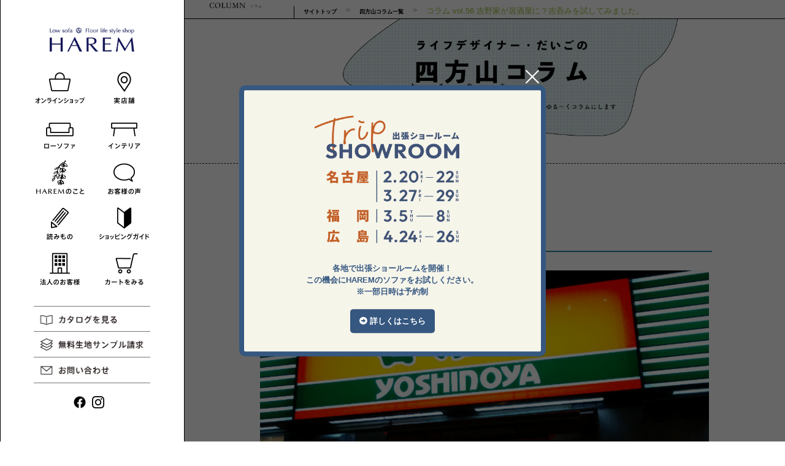

--- FILE ---
content_type: text/html; charset=UTF-8
request_url: https://www.harem-shop.com/column/yomoyama/vol_56/
body_size: 16365
content:
<!DOCTYPE HTML>
<html lang="ja">
	<head>
		<meta charset="utf-8">
		<title>吉野家が居酒屋に？吉呑みを試してみました。｜四方山コラム｜ローソファ専門店HAREM</title>
		<meta name="viewport" content="width=device-width, initial-scale=1">
		<meta name="description" content="吉野家といえば、日本屈指の牛丼チェーンとして有名ですが、最近「吉呑み」と呼ばれる居酒屋メニューの提供をはじめたという話はご存知でしょうか？なかなか給料の上がらない世のお父さんの強い味方として登場した同サービスを、今回たまたま気が向いたので利用してみることにしました。" />
		<meta name="keywords" content="ライフスタイル,ローソファ,四方山コラムVol56,吉野家,居酒屋,吉呑み,牛丼チェーン" />
		
        
        <!-- Bootstrap -->
<link rel="stylesheet" href="https://maxcdn.bootstrapcdn.com/bootstrap/3.3.7/css/bootstrap.min.css" integrity="sha384-BVYiiSIFeK1dGmJRAkycuHAHRg32OmUcww7on3RYdg4Va+PmSTsz/K68vbdEjh4u" crossorigin="anonymous">
<script src="https://maxcdn.bootstrapcdn.com/bootstrap/3.3.7/js/bootstrap.min.js" integrity="sha384-Tc5IQib027qvyjSMfHjOMaLkfuWVxZxUPnCJA7l2mCWNIpG9mGCD8wGNIcPD7Txa" crossorigin="anonymous"></script>

<link rel="stylesheet" type="text/css" href="../../../../common_areas/styles/default.css">

<link rel="stylesheet" type="text/css" href="../../../../styles/column/yomoyama/styles_yomoyama.css">

<link rel="stylesheet" type="text/css" href="../../../../common_areas/styles/base.css">

<link rel="stylesheet" href="https://use.fontawesome.com/releases/v5.0.13/css/all.css" integrity="sha384-DNOHZ68U8hZfKXOrtjWvjxusGo9WQnrNx2sqG0tfsghAvtVlRW3tvkXWZh58N9jp" crossorigin="anonymous">

<script src="https://cdnjs.cloudflare.com/ajax/libs/jquery/3.2.1/jquery.min.js"></script>

<link rel="stylesheet" type="text/css" href="../../../../common_areas/styles/swiper.min.css">
<script src="../../../../common_areas/scripts/swiper.min.js"></script>
        
	</head>
	<body>

		<link rel="shortcut icon" href="https://www.harem-shop.com/common_areas/images/favicon.ico">
<link rel="apple-touch-icon" href="https://www.harem-shop.com/common_areas/images/apple-touch-icon-180×180.png" sizes="180x180">
<link rel="icon" href="https://www.harem-shop.com/common_areas/images/android-chrome-192x192.png">

<link href="https://fonts.googleapis.com/icon?family=Material+Icons" rel="stylesheet">

<script>
/* Partytown 0.10.2 - MIT builder.io */
const t={preserveBehavior:!1},e=e=>{if("string"==typeof e)return[e,t];const[n,r=t]=e;return[n,{...t,...r}]},n=Object.freeze((t=>{const e=new Set;let n=[];do{Object.getOwnPropertyNames(n).forEach((t=>{"function"==typeof n[t]&&e.add(t)}))}while((n=Object.getPrototypeOf(n))!==Object.prototype);return Array.from(e)})());!function(t,r,o,i,a,s,c,d,l,p,u=t,f){function h(){f||(f=1,"/"==(c=(s.lib||"/~partytown/")+(s.debug?"debug/":""))[0]&&(l=r.querySelectorAll('script[type="text/partytown"]'),i!=t?i.dispatchEvent(new CustomEvent("pt1",{detail:t})):(d=setTimeout(v,1e4),r.addEventListener("pt0",w),a?y(1):o.serviceWorker?o.serviceWorker.register(c+(s.swPath||"partytown-sw.js"),{scope:c}).then((function(t){t.active?y():t.installing&&t.installing.addEventListener("statechange",(function(t){"activated"==t.target.state&&y()}))}),console.error):v())))}function y(e){p=r.createElement(e?"script":"iframe"),t._pttab=Date.now(),e||(p.style.display="block",p.style.width="0",p.style.height="0",p.style.border="0",p.style.visibility="hidden",p.setAttribute("aria-hidden",!0)),p.src=c+"partytown-"+(e?"atomics.js?v=0.10.2":"sandbox-sw.html?"+t._pttab),r.querySelector(s.sandboxParent||"body").appendChild(p)}function v(n,o){for(w(),i==t&&(s.forward||[]).map((function(n){const[r]=e(n);delete t[r.split(".")[0]]})),n=0;n<l.length;n++)(o=r.createElement("script")).innerHTML=l[n].innerHTML,o.nonce=s.nonce,r.head.appendChild(o);p&&p.parentNode.removeChild(p)}function w(){clearTimeout(d)}s=t.partytown||{},i==t&&(s.forward||[]).map((function(r){const[o,{preserveBehavior:i}]=e(r);u=t,o.split(".").map((function(e,r,o){var a;u=u[o[r]]=r+1<o.length?u[o[r]]||(a=o[r+1],n.includes(a)?[]:{}):(()=>{let e=null;if(i){const{methodOrProperty:n,thisObject:r}=((t,e)=>{let n=t;for(let t=0;t<e.length-1;t+=1)n=n[e[t]];return{thisObject:n,methodOrProperty:e.length>0?n[e[e.length-1]]:void 0}})(t,o);"function"==typeof n&&(e=(...t)=>n.apply(r,...t))}return function(){let n;return e&&(n=e(arguments)),(t._ptf=t._ptf||[]).push(o,arguments),n}})()}))})),"complete"==r.readyState?h():(t.addEventListener("DOMContentLoaded",h),t.addEventListener("load",h))}(window,document,navigator,top,window.crossOriginIsolated);
</script>

<!-- Google Tag Manager -->
<script type="text/partytown">
  (function(w, d, s, l, i) {
    w[l] = w[l] || [];
    w[l].push({
      'gtm.start': new Date().getTime(),
      event: 'gtm.js'
    });
    var f = d.getElementsByTagName(s)[0],
      j = d.createElement(s),
      dl = l != 'dataLayer' ? '&l=' + l : '';
    j.async = true;
    j.src =
      'https://www.googletagmanager.com/gtm.js?id=' + i + dl;
    f.parentNode.insertBefore(j, f);
  })(window, document, 'script', 'dataLayer', 'GTM-NWKMQX2');
</script>
<!-- End Google Tag Manager -->

<!-- Google Tag Manager (noscript) -->
<noscript><iframe src="https://www.googletagmanager.com/ns.html?id=GTM-NWKMQX2" height="0" width="0" style="display:none;visibility:hidden"></iframe></noscript>
<!-- End Google Tag Manager (noscript) -->

<script>
    (function(w,d,t,u,n,a,m){w['MauticTrackingObject']=n;
        w[n]=w[n]||function(){(w[n].q=w[n].q||[]).push(arguments)},a=d.createElement(t),
        m=d.getElementsByTagName(t)[0];a.async=1;a.src=u;m.parentNode.insertBefore(a,m)
    })(window,document,'script','https://nld-masv.xyz/mtc.js','mt');

    mt('send', 'pageview');
</script>

<div class="visible-sp visible-tb">
  <div class="overlay" id="js__overlay"></div>
  <div class="overray-white" id="js__overlay"></div>
  <nav class="side-menu" id="js__sideMenu" style="display: none;">
    <div id="">
      <div class="mainMenuWrapper">
        <div class="overWrapper">
          <p class="left"><img data-src="https://www.harem-shop.com/images/top/top1.jpg" class="lazyload" alt=""></p>
          <div class="right">
            <div class="tabMain">
              <ul class="tabList">
                <li><a href="javascript:void(0)" data-tab="#tab1">お買いもの</a></li>
                <li><a href="javascript:void(0)" data-tab="#tab2">読みもの</a></li>
              </ul>
              <div id="tab1" class="tabItem">
                <div class="tabW">
                  <div class="productField">
                    <p class="productLink"><a href="https://www.harem-shop.com/online">オンラインショップに戻る</a></p>
                  </div>
                  <div class="productField">
                    <p class="productName">Pruducts</p>
                    <ul class="listPromo listPromo2">
                      <li>
                        <p class="title"><a href="https://www.harem-shop.com/online/lowsofa/">ローソファ一覧</a></p>
                        <ul class="tagName">
                          <li>
                            <a href="https://www.harem-shop.com/online/lowsofa/3p/">3人掛け</a>
                          </li>
                          <li>
                            <a href="https://www.harem-shop.com/online/lowsofa/2p/">2人掛け</a>
                          </li>
                          <li>
                            <a href="https://www.harem-shop.com/online/lowsofa/1p/">1人掛け</a>
                          </li>
                          <li>
                            <a href="https://www.harem-shop.com/online/lowsofa/couch_type/">カウチソファ</a>
                          </li>
                          <li>
                            <a href="https://www.harem-shop.com/online/lowsofa/corner_type/">コーナーソファ</a>
                          </li>
                          <li>
                            <a href="https://www.harem-shop.com/online/lowsofa/floorsofa/">フロアソファ</a>
                          </li>
                          <li>
                            <a href="https://www.harem-shop.com/online/lowsofa/highback_type/">ハイバックローソファ</a>
                          </li>
                          <li>
                            <a href="https://www.harem-shop.com/online/lowsofa/cover/">交換用カバー</a>
                          </li>
                          <li>
                            <a href="https://www.harem-shop.com/online/lowsofa/replacement/">交換用中材パーツ</a>
                          </li>
                        </ul>
                      </li>
                      <li>
                        <p class="title"><a href="https://www.harem-shop.com/online/lowsofa/">暮らし方で選ぶ</a></p>
                        <ul class="tagName">
                          <li>
                            <a href="https://www.harem-shop.com/online/lowsofa/category/pet.php">ペットとの暮らしに</a>
                          </li>
                          <li>
                            <a href="https://www.harem-shop.com/online/lowsofa/category/kotatsu.php">こたつと使う</a>
                          </li>
                          <li>
                            <a href="https://www.harem-shop.com/online/lowsofa/category/washitu.php">畳・和室に合う</a>
                          </li>
                          <li>
                            <a href="https://www.harem-shop.com/online/lowsofa/category/pitliving.php">ピットリビングに</a>
                          </li>
                        </ul>
                      </li>

                      <li>
                        <p class="title"><a href="https://www.harem-shop.com/online/lowsofa/option_parts.php">オプショングッズ</a></p>
                      </li>
                      <li>
                        <p class="title"><a href="https://www.harem-shop.com/online/interior/">テーブル / こたつ / ラグ</a></p>
                      </li>
                      <li>
                        <p class="title"><a href="https://www.harem-shop.com/online/outlet/">アウトレット</a></p>
                      </li>
                    </ul>
                  </div>
                  <div class="productField">
                    <p class="productName">Review</p>
                    <ul class="listPromo listPromo2">
                      <li>
                        <p class="title"><a href="https://www.harem-shop.com/online/sofaroom_new/">レビュー / お客様の声</a></p>
                      </li>
                    </ul>
                  </div>
                  <div class="productField">
                    <p class="productName">Shop</p>
                    <ul class="listPromo listPromo2">
                      <li>
                        <p class="title"><a href="https://www.harem-shop.com/showroom/tokyo/">東京・中目黒店</a></p>
                      </li>
                      <li>
                        <p class="title"><a href="https://www.harem-shop.com/showroom/osaka/">大阪・堺店</a></p>
                      </li>
                      <li>
                        <p class="title"><a href="https://www.harem-shop.com/showroom/trip_showroom/">出張ショールーム</a></p>
                      </li>
                    </ul>
                  </div>
                  <div class="productField">
                    <p class="productName">Service</p>
                    <ul class="listPromo listPromo2">
                      <li>
                        <p class="title"><a href="https://www.harem-shop.com/form/catalog/">カタログ請求 / WEBカタログ</a></p>
                      </li>
                      <li>
                        <p class="title"><a href="https://www.harem-shop.com/form/cloth/">生地サンプル請求</a></p>
                      </li>
                      <li>
                        <p class="title"><a href="https://www.lowsofaharem.harem-shop.com/">自宅で試せる おためしソファ</a></p>
                      </li>
                      <li>
                        <p class="title"><a href="https://www.harem-shop.com/campaign/">キャンペーン / フェア</a></p>
                      </li>
                    </ul>
                  </div>
                  <div class="productField">
                    <p class="productName">Support</p>
                    <ul class="listPromo listPromo2">
                      <li>
                        <p class="title"><a href="https://www.harem-shop.com/guide/">ショッピングガイド</a></p>
                      </li>
                      <li>
                        <p class="title"><a href="https://www.harem-shop.com/guide/delivery_date/">納期について</a></p>
                      </li>
                      <li>
                        <p class="title"><a href="https://www.harem-shop.com/support/maintenance/">メンテナンス</a></p>
                      </li>
                      <li>
                        <p class="title"><a href="https://www.harem-shop.com/guide/faq/">よくある質問</a></p>
                      </li>
                      <li>
                        <p class="title"><a href="https://www.harem-shop.com/form/contact/">お問い合わせ</a></p>
                      </li>
                      <li>
                        <p class="title"><a href="https://www.harem-shop.com/support/referral_system/">HAREMご紹介制度</a></p>
                      </li>
                      <li>
                        <p class="title"><a href="https://www.harem-shop.com/business/">法人のお客様へ</a></p>
                      </li>
                    </ul>
                  </div>
                </div>
              </div>
              <div id="tab2" class="tabItem">
                <div class="tabW">
                  <div class="productField">
                    <p class="productName">
                      Review
                    </p>
                    <div class="boxInfo">
                      <p class="boxPhoto">
                        <a href="https://www.harem-shop.com/online/sofaroom_new/">
                          <picture>
                            <source type="image/webp" srcset="https://www.harem-shop.com/images/online_top/review/review_customer.webp" class="img-responsive lazyload" al="お客様のローソファのある暮らし">
                            <img data-src="https://www.harem-shop.com/images/online_top/review/review_customer.jpg" class="img-responsive lazyload" alt="お客様のローソファのある暮らし" width="800" height="547" />
                          </picture>
                        </a>
                      </p>
                      <div class="boxContent">
                        <p class="label">Voice</p>
                        <h3 class="title">
                          <a href="https://www.harem-shop.com/online/sofaroom_new/">
                            お客様とローソファのある暮らし
                          </a>
                        </h3>
                        <p class="text">
                          納品後のお客様レビューと写真を紹介します。種類別、生地別、シチュエーション別の検索機能あり！
                        </p>
                      </div>
                    </div>
                    <p class="productName">
                      Web Magazine
                    </p>
                    <div class="boxInfo">
                      <p class="boxPhoto">
                        <a href="https://harem-shop.com/h_magazine/">
                          <picture>
                            <source type="image/webp" srcset="https://www.harem-shop.com/images/menu_magazine/haremmagazine.webp" class="img-responsive lazyload" al="HAREM MAGAZINE">
                            <img data-src="https://www.harem-shop.com/images/menu_magazine/haremmagazine.jpg" class="img-responsive lazyload" alt="HAREM MAGAZINE" width="800" height="547" />
                          </picture>
                        </a>
                      </p>
                      <div class="boxContent">
                        <h3 class="title">
                          <a href="https://harem-shop.com/h_magazine/">
                            HAREM MAGAZINE
                          </a>
                        </h3>
                        <p class="text">
                          コラムやインタビューなど、ローソファと床暮らしにまつわる人・もの・ことを紹介するウェブマガジンです。
                        </p>
                      </div>
                    </div>
                  </div>
                  <div class="productField">
                    <div class="boxInfo">
                      <p class="boxPhoto">
                        <a href="https://harem-shop.com/h_magazine/tag/choice/">
                          <picture>
                            <source type="image/webp" srcset="https://www.harem-shop.com/images/menu_magazine/howtochoice.webp" class="img-responsive lazyload" al="ソファの選び方">
                            <img data-src="https://www.harem-shop.com/images/menu_magazine/howtochoice.jpg" class="img-responsive lazyload" alt="ソファの選び方" width="800" height="547" />
                          </picture>
                        </a>
                      </p>
                      <div class="boxContent">
                        <p class="label">
                          Feature
                        </p>
                        <h3 class="title">
                          <a href="https://harem-shop.com/h_magazine/tag/choice/">
                            ソファの選び方
                          </a>
                        </h3>
                        <p class="text">
                          誰が座る？どんな部屋に置く？ソファの上で何をする？ベストなソファを選ぶためのお役立ちコラムを集めました。
                        <p>
                      </div>
                    </div>
                    <div class="boxInfo">
                      <p class="boxPhoto">
                        <a href="https://harem-shop.com/h_magazine/floorlife/dog-lowsofa/">
                          <picture>
                            <source type="image/webp" srcset="https://www.harem-shop.com/images/menu_magazine/pet.webp" class="img-responsive lazyload" al="ソファの選び方">
                            <img data-src="https://www.harem-shop.com/images/menu_magazine/pet.jpg" class="img-responsive lazyload" alt="ソファの選び方" width="800" height="547" />
                          </picture>
                        </a>
                      </p>
                      <div class="boxContent">
                        <p class="label">
                          Feature
                        </p>
                        <h3 class="title">
                          <a href="https://harem-shop.com/h_magazine/floorlife/dog-lowsofa/">
                            ペットとローソファ
                          </a>
                        </h3>
                        <p class="text">
                          ペットと人に優しいローソファの選び方をご紹介します。
                        <p>
                      </div>
                    </div>

                    <div class="boxInfo">
                      <p class="boxPhoto">
                        <a href="https://harem-shop.com/h_magazine/category/review/">
                          <picture>
                            <source type="image/webp" srcset="https://www.harem-shop.com/images/menu_magazine/kurasuhito.webp" class="img-responsive lazyload" al="ローソファと暮らす人">
                            <img data-src="https://www.harem-shop.com/images/menu_magazine/kurasuhito.jpg" class="img-responsive lazyload" alt="ローソファと暮らす人" width="800" height="547" />
                          </picture>
                        </a>
                      </p>
                      <div class="boxContent">
                        <p class="label">
                          Interview
                        </p>
                        <h3 class="title">
                          <a href="https://harem-shop.com/h_magazine/category/review/">
                            ローソファと暮らす人
                          </a>
                        </h3>
                        <p class="text">
                          ローソファを使用中のお客様やスタッフの生の声を、インタビュー＆レポート形式でご紹介します。
                        </p>
                      </div>
                    </div>
                    <div class="boxInfo">
                      <p class="boxPhoto">
                        <a href="https://harem-shop.com/h_magazine/category/making/">
                          <picture>
                            <source type="image/webp" srcset="https://www.harem-shop.com/images/menu_magazine/tsukuruhito.webp" class="img-responsive lazyload" al="ローソファをつくる人">
                            <img data-src="https://www.harem-shop.com/images/menu_magazine/tsukuruhito.jpg" class="img-responsive lazyload" alt="ローソファをつくる人" width="800" height="547" />
                          </picture>
                        </a>
                      </p>
                      <div class="boxContent">
                        <p class="label">
                          Interview
                        </p>
                        <h3 class="title">
                          <a href="https://harem-shop.com/h_magazine/category/making/">
                            ローソファをつくる人
                          </a>
                        </h3>
                        <p class="text">
                          ローソファはどこからやってくる？インタビューや工場見学で、デザイナーや家具職人たちの試行錯誤を覗き見します。
                        </p>
                      </div>
                    </div>
                  </div>
                  <div class="productField">
                    <p class="productName">Blog</p>
                    <div class="boxInfo">
                      <p class="boxPhoto">
                        <a href="https://www.harem-shop.com/harem_blog/">
                          <picture>
                            <source type="image/webp" srcset="https://www.harem-shop.com/images/online_top/blog/blog.webp" class="img-responsive lazyload" al="HAREM BLOG">
                            <img data-src="https://www.harem-shop.com/images/online_top/blog/blog.jpg" class="img-responsive lazyload" alt="HAREM BLOG" width="800" height="547" />
                          </picture>
                        </a>
                      </p>
                      <div class="boxContent">
                        <h3 class="title">
                          <a href="https://www.harem-shop.com/harem_blog/">
                            HAREM BLOG
                          </a>
                        </h3>
                        <p class="text">
                          商品、ショップ、イベント、コンテンツに関するお知らせを掲載したり、HAREMの日々のことを綴ったり。
                        <p>
                      </div>
                    </div>
                  </div>
                </div>
              </div>
            </div>
            <div class="socialfixed">
              <p class="copyright optima">NORTH LAND DESIGNS.Inc all right reserved</p>
              <ul class="listSocial">
                <li>
                  <a href="https://twitter.com/harem_sofa?s=21&t=ZWayB5xvNHCTnaBvdlDQiQ" class="hover">
                    <img src="https://www.harem-shop.com/images/top/sns/ico_twi.png" alt="アイコン：ツイッター">
                  </a>
                </li>
                <li>
                  <a href="https://www.instagram.com/harem_sofa" class="hover">
                    <img src="https://www.harem-shop.com/images/top/sns/ico_insta.png" alt="アイコン：インスタグラム">
                  </a>
                </li>
                <li>
                  <a href="https://www.facebook.com/LOWSOFA.HAREM" class="hover">
                    <img src="https://www.harem-shop.com/images/top/sns/ico_fb.png" alt="アイコン：フェイスブック">
                  </a>
                </li>
              </ul>
            </div>
            <div class="listLinkBottom">
              <div class="innner"><a href="https://www.harem-shop.com/company/about_company/">運営会社について</a></div>
              <div class="innner"><a href="https://www.harem-shop.com/company/about_personal_info/">プライバシーポリシー</a></div>
              <div class="innner"><a href="https://www.harem-shop.com/company/disclaimer/">免責</a></div>
            </div>
          </div>
        </div>
      </div>
      <div id="fixedMenu">
        <ul class="menu anchor">
          <li><a href="#showroom">Event / Showroom</a></li>
          <li><a href="#sersup">Service</a></li>
          <li><a href="#review">Review</a></li>
          <li><a href="#feature">Feature</a></li>
        </ul>
      </div>
    </div>
  </nav>

  <div class="sec-top-head">
    <div class="side-menu-btn" id="js__sideMenuBtn">
      <div class="ellipsis-v" id="menu">
        <span class="point top" id="menu"></span>
        <span class="point mid" id="menu"></span>
        <span class="point bot" id="menu"></span>
      </div>
    </div>
  </div>

</div>

<!-- デスクトップ時のみ表示 -->
<div class="visible-dt">
  <header id="header">
    <div id="headerIn">
      <div class="inner">
        <div id="siteName">
          <a href="https://www.harem-shop.com/">
            <img src="https://www.harem-shop.com/common_areas/images/common_menu/harem_logo.png" alt="ローソファー専門店 HAREM" />
          </a>
        </div>
        <nav id="gNavi">
          <ul class="navList01">
            <li><a id="menu_dt_onlineshop" href="https://www.harem-shop.com/online/"><img src="https://www.harem-shop.com/common_areas/images/common_menu/menu-icon/icon_onlineshop.png" class="menu-icon" alt="ローソファー専門店HAREMのオンラインショップ" /></a></li>
            <li><a href="https://www.harem-shop.com/showroom/"><img src="https://www.harem-shop.com/common_areas/images/common_menu/menu-icon/icon_showroom.png" class="menu-icon" alt="ローソファー専門店HAREMのショールーム情報" /></a></li>
            <li><a onclick="openNav(this)" id="sofa"><img src="https://www.harem-shop.com/common_areas/images/common_menu/menu-icon/icon_lowsofa.png" class="menu-icon" alt="ローソファー専門店HAREMのローソファ、ローソファー一覧" /></a></li>
            <li><a href="https://www.harem-shop.com/online/interior/"><img src="https://www.harem-shop.com/common_areas/images/common_menu/menu-icon/new/icon_interior.png" class="menu-icon" alt="ローソファー専門店HAREMのインテリア、家具" /></a></li>
            <li><a href="https://www.harem-shop.com/feature/haremsofa/"><img src="https://www.harem-shop.com/common_areas/images/common_menu/menu-icon/icon_concept.png" class="menu-icon" alt="ローソファー専門店HAREMのご紹介、コンセプト" /></a></li>
            <li><a href="https://www.harem-shop.com/online/sofaroom_new/"><img src="https://www.harem-shop.com/common_areas/images/common_menu/menu-icon/icon_review.png" class="menu-icon" alt="ローソファー専門店HAREMのお客様の声、ソファのある暮らし" /></a></li>
            <li><a onclick="openNav(this)" id="column"><img src="https://www.harem-shop.com/common_areas/images/common_menu/menu-icon/icon_column.png" class="menu-icon" alt="ローソファー専門店HAREMのオンラインショップ" /></a></li>
            <li><a href="https://www.harem-shop.com/guide/"><img src="https://www.harem-shop.com/common_areas/images/common_menu/menu-icon/icon_guide.png" class="menu-icon" alt="ローソファー専門店HAREMのショッピングガイド、ご案内" /></a></li>
            <li><a href="https://www.harem-shop.com/business/"><img src="https://www.harem-shop.com/common_areas/images/common_menu/menu-icon/icon_business.png" class="menu-icon" alt="ローソファー専門店HAREMでの法人のお客様" /></a></li>
            <li class="products_counting" id="cart_area">
              <a href="/auth/cart.php"><img src="https://www.harem-shop.com/common_areas/images/common_menu/menu-icon/icon_cart.png" id="otameshi-hide-cart-dt" class="menu-icon" alt="ローソファー専門店HAREMのカートをみる" />
              </a>
            </li>
           <!-- <li><a href="/auth/favorite.php"><img src="/common_areas/images/common_menu/menu-icon/icon_favorite_dt.png" id="otameshi-hide-fav-dt" class="menu-icon" alt="ローソファー専門店HAREMのお気に入りを見る" /> -->
              </a></li>
                        <li><span class="menu-icon-space"></span></li>
            <li class="menu-icon2-first"><a href="https://www.harem-shop.com/form/catalog/"><img src="https://www.harem-shop.com/common_areas/images/common_menu/menu-icon/icon_catalog.png" alt="ローソファー専門店HAREMの無料カタログ取り寄せ" /></a></li>
            <li class="menu-icon2"><a href="https://www.harem-shop.com/form/cloth/"><img src="https://www.harem-shop.com/common_areas/images/common_menu/menu-icon/icon_fabric.png" alt="ローソファー専門店HAREMの無料生地サンプル取り寄せ" /></a></li>
            <li class="menu-icon2"><a href="https://www.harem-shop.com/form/contact/"><img src="https://www.harem-shop.com/common_areas/images/common_menu/menu-icon/icon_contact.png" alt="ローソファー専門店HAREMへのお問い合わせ" /></a></li>
          </ul>
        </nav>

        <div class="menu-sns" style="display:flex;">
          <a href="https://www.facebook.com/LOWSOFA.HAREM"><img style="width:20px; !important" src="https://www.harem-shop.com/common_areas/images/common_menu/menu-icon-sp/img_icon_sp_facebook.png" class="menu-sns-facebook" alt="ローソファー専門店HAREMのFACEBOOK" /></a>
          <a href="https://www.instagram.com/harem_sofa/"><img style="width:20px; !important" src="https://www.harem-shop.com/common_areas/images/common_menu/menu-icon-sp/img_icon_sp_instagram.png" class="menu-sns-instagram" alt="ローソファー専門店HAREMのインスタグラム" /></a>
        </div>

        <div id="sidenav_sofa" class="sidenav">
          <a href="javascript:void(0)" class="closebtn" onclick="closeNav(this)" id="sofa">&times;</a>
          <div class="blk-head-txt">ローソファ - カテゴリ一覧</div>
          <div class="blk-sub">
            <div class="blk-column">
              <a id="dt_sofa_1" href="https://www.harem-shop.com/online/lowsofa/" class="blk-link">
                <div class="blk-img">
                  <img src="https://www.harem-shop.com/common_areas/images/common_menu/menu-img/img_all.png" class="img-responsive blk-size-l" />
                </div>
                ローソファ一覧
              </a>
            </div>
            <div class="blk-column">
              <a id="dt_sofa_2" href="https://www.harem-shop.com/online/lowsofa/1p/" class="blk-link">
                <div class="blk-img">
                  <img src="https://www.harem-shop.com/common_areas/images/common_menu/menu-img/img_1p.png" class="img-responsive blk-size-l" />
                </div>
                1P【1人掛け】
              </a>
            </div>
            <div class="blk-column">
              <a id="dt_sofa_3" href="https://www.harem-shop.com/online/lowsofa/2p/" class="blk-link">
                <div class="blk-img">
                  <img src="https://www.harem-shop.com/common_areas/images/common_menu/menu-img/img_2p.png" class="img-responsive blk-size-l" />
                </div>
                2P【2人掛け】
              </a>
            </div>
            <div class="blk-column">
              <a id="dt_sofa_4" href="https://www.harem-shop.com/online/lowsofa/3p/" class="blk-link">
                <div class="blk-img">
                  <img src="https://www.harem-shop.com/common_areas/images/common_menu/menu-img/img_3p.png" class="img-responsive blk-size-l" />
                </div>
                3P【3人掛け】
              </a>
            </div>
            <div class="blk-column">
              <a id="dt_sofa_5" href="https://www.harem-shop.com/online/lowsofa/couch_type/" class="blk-link">
                <div class="blk-img">
                  <img src="https://www.harem-shop.com/common_areas/images/common_menu/menu-img/img_couch.png" class="img-responsive blk-size-l" />
                </div>
                カウチローソファ
              </a>
            </div>
            <div class="blk-column">
              <a id="dt_sofa_6" href="https://www.harem-shop.com/online/lowsofa/floorsofa/" class="blk-link">
                <div class="blk-img">
                  <img src="https://www.harem-shop.com/common_areas/images/common_menu/menu-img/img_floor.png" class="img-responsive blk-size-l" />
                </div>
                フロアソファ
              </a>
            </div>
            <div class="blk-column">
              <a id="dt_sofa_7" href="https://www.harem-shop.com/online/lowsofa/corner_type/" class="blk-link">
                <div class="blk-img">
                  <img src="https://www.harem-shop.com/common_areas/images/common_menu/menu-img/img_corner.png" class="img-responsive blk-size-l" />
                </div>
                コーナーローソファ
              </a>
            </div>
            <div class="blk-column">
              <a id="dt_sofa_8" href="https://www.harem-shop.com/online/lowsofa/highback_type/" class="blk-link">
                <div class="blk-img">
                  <img src="https://www.harem-shop.com/common_areas/images/common_menu/menu-img/img_hiback.png" class="img-responsive blk-size-l" />
                </div>
                ハイバックローソファ
              </a>
            </div>
            <div class="blk-column">
              <a id="dt_sofa_9" href="https://www.harem-shop.com/online/lowsofa/cover/" class="blk-link">
                <div class="blk-img">
                  <img src="https://www.harem-shop.com/common_areas/images/common_menu/menu-img/img_cover.png" class="img-responsive blk-size-l" />
                </div>
                替えカバー
              </a>
            </div>
            <div class="blk-column">
              <a id="dt_sofa_11" href="https://www.harem-shop.com/online/lowsofa/option_parts.php" class="blk-link">
                <div class="blk-rental-img">
                  <img src="https://www.harem-shop.com/common_areas/images/common_menu/menu-img/img_option.png" class="img-responsive" />
                </div>
                オプションパーツ
              </a>
            </div>
            <div class="blk-column">
              <a id="dt_sofa_12" href="https://www.harem-shop.com/online/lowsofa/category/" class="blk-link">
                <div class="blk-img">
                  <img src="https://www.harem-shop.com/common_areas/images/common_menu/menu-img/img_category.png" class="img-responsive blk-size-l" />
                </div>
                目的・用途別カテゴリ一覧
              </a>
            </div>
            <div class="blk-column">
              <a id="dt_sofa_12" href="https://www.harem-shop.com/online/lowsofa/replacement/" class="blk-link">
                <div class="blk-img">
                  <img src="https://www.harem-shop.com/common_areas/images/common_menu/menu-img/img_parts.png" class="img-responsive blk-size-l" />
                </div>
                交換用中材パーツ
              </a>
            </div>
          </div>
        </div>

        <div id="sidenav_review" class="sidenav">
          <a href="javascript:void(0)" class="closebtn" onclick="closeNav(this)" id="review">&times;</a>
          <a href="https://www.harem-shop.com/online/sofaroom_new/">ローソファの<br>ある暮らしへ</a>
        </div>

        <div id="sidenav_column" class="sidenav">
          <a href="javascript:void(0)" class="closebtn" onclick="closeNav(this)" id="column">&times;</a>
          <div class="blk-head-txt">HAREMの読みもの</div>
          <div class="blk-sub">
            <div class="blk-column">
              <a href="https://harem-shop.com/h_magazine/">
                <div class="blk-img">
                  <picture>
                    <source type="image/webp" srcset="https://www.harem-shop.com/images/menu_magazine/haremmagazine_dt.webp" class="img-responsive lazyload" al="ローソファをつくる人">
                    <img data-src="https://www.harem-shop.com/images/menu_magazine/haremmagazine_dt.jpg" class="img-responsive lazyload" alt="ローソファをつくる人" width="800" height="547" />
                  </picture>
                </div>
                <div class="blk-title"><i class="fas fa-arrow-circle-right"></i> HAREM MAGAZINE</div>
                <span class="blk-description">コラムやインタビューなど、ローソファと床暮らしにまつわる人・もの・ことを紹介するウェブマガジンです。</span>
              </a>
            </div>
            <div class="blk-column">
              <a href="https://harem-shop.com/h_magazine/tag/choice/">
                <div class="blk-img">
                  <picture>
                    <source type="image/webp" srcset="https://www.harem-shop.com/images/menu_magazine/howtochoice_dt.webp" class="img-responsive lazyload" al="ローソファをつくる人">
                    <img data-src="https://www.harem-shop.com/images/menu_magazine/howtochoice_dt.jpg" class="img-responsive lazyload" alt="ローソファをつくる人" width="800" height="547" />
                  </picture>
                </div>
                <div class="blk-title"><i class="fas fa-arrow-circle-right"></i> 【特集】ソファの選び方</div>
                <span class="blk-description">誰が座る？どんな部屋に置く？ソファの上で何をする？ベストなソファを選ぶためのお役立ちコラムを集めました。</span>
              </a>
            </div>
            <div class="blk-column">
              <a href="https://harem-shop.com/h_magazine/floorlife/dog-lowsofa/">
                <div class="blk-img">
                  <picture>
                    <source type="image/webp" srcset="https://www.harem-shop.com/images/menu_magazine/pet_dt.webp" class="img-responsive lazyload" al="ペットとローソファ">
                    <img data-src="https://www.harem-shop.com/images/menu_magazine/pet_dt.jpg" class="img-responsive lazyload" alt="ペットとローソファ" width="800" height="547" />
                  </picture>
                </div>
                <div class="blk-title"><i class="fas fa-arrow-circle-right"></i> 【特集】ペットとローソファ</div>
                <span class="blk-description">ペットと人に優しいローソファの選び方をご紹介します。</span>
              </a>
            </div>
            <div class="blk-column">
              <a href="https://harem-shop.com/h_magazine/category/review/">
                <div class="blk-img">
                  <picture>
                    <source type="image/webp" srcset="https://www.harem-shop.com/images/menu_magazine/kurasuhito_dt.webp" class="img-responsive lazyload" al="ローソファをつくる人">
                    <img data-src="https://www.harem-shop.com/images/menu_magazine/kurasuhito_dt.jpg" class="img-responsive lazyload" alt="ローソファをつくる人" width="800" height="547" />
                  </picture>
                </div>
                <div class="blk-title"><i class="fas fa-arrow-circle-right"></i> ローソファと暮らす人</div>
                <span class="blk-description">ローソファを使用中のお客様やスタッフの生の声を、インタビュー＆レポート形式でご紹介します。</span>
              </a>
            </div>
            <div class="blk-column">
              <a href="https://harem-shop.com/h_magazine/category/making/">
                <div class="blk-img">
                  <picture>
                    <source type="image/webp" srcset="https://www.harem-shop.com/images/menu_magazine/tsukuruhito_dt.webp" class="img-responsive lazyload" al="ローソファをつくる人">
                    <img data-src="https://www.harem-shop.com/images/menu_magazine/tsukuruhito_dt.jpg" class="img-responsive lazyload" alt="ローソファをつくる人" width="800" height="547" />
                  </picture>
                </div>
                <div class="blk-title"><i class="fas fa-arrow-circle-right"></i> ローソファをつくる人</div>
                <span class="blk-description">ローソファはどこからやってくる？インタビューや工場見学で、デザイナーや家具職人たちの試行錯誤を覗き見します。</span>
              </a>
            </div>
            <div class="blk-column">
              <a href="https://www.harem-shop.com/harem_blog/">
                <div class="blk-img">
                  <picture>
                    <source type="image/webp" srcset="https://www.harem-shop.com/images/menu_magazine/blog_dt.webp" class="img-responsive lazyload" al="HAREM公式ブログ">
                    <img data-src="https://www.harem-shop.com/images/menu_magazine/blog_dt.jpg" class="img-responsive lazyload" alt="HAREM公式ブログ" width="800" height="547" />
                  </picture>
                </div>
                <div class="blk-title"><i class="fas fa-arrow-circle-right"></i> HAREM公式ブログ</div>
                <span class="blk-description">HAREMの公式ブログです。ニュース、新商品、イベント情報などを掲載！</span>
              </a>
            </div>
          </div>
        </div>

      </div>
    </div>

    <a class="MenuBtn"></a>

  </header>
</div>

<!--gmodalはここへ-->

<style>
  .gmodal {
    position: fixed;
    left: 0;
    top: 0;
    width: 100%;
    height: 100%;
    z-index: 9999;
    opacity: 0;
    visibility: hidden;
    transition: .9s;
  }
  @media screen and (max-width:440px){
    .gmodal {
      z-index: 999999999999;
    }
  }
  .gmodal.is-show {
    visibility: visible;
    opacity: 1;
  }
  .gmodal-inner {
    position: absolute;
    left: 50%;
    top: 50%;
    transform: translate(-50%,-50%);
    width: 70%;
    max-width: 500px;
    background-color: #F6F5EA;
    z-index: 2;
    border-radius:10px;
    border: 8px solid #355780;
/*    padding: 2% 2% 1% 2%;*/
  }
  .gmodal-inner img {
    width: 100%;
    margin:0 auto;
    padding: 4% 0;
    display: block;
  }
  @media screen and (max-width:440px){
    .gmodal-inner {
      width: 90%;
      max-width: 600px;
      z-index: 2;
      border-radius: 10px;
/*      padding: 5% 4%;*/
    }
  }
  div#modalCloseCloss:hover {
    opacity: 0.7;
  }
  .modalCloseButton {
    position: absolute;
    left: 92%;
    top: -48px;
    width: 50px;
    height: 50px;
    line-height: 50px;
    text-align: center;
    cursor: pointer;
  }
  @media screen and (max-width:440px){
    .modalCloseButton {
      position: absolute;
      left: 88%;
    }
  }
  .lineClose {
    display: inline-block;
    vertical-align: middle;
    color: #FFF;
    line-height: 1;
    width: 3rem;
    height: 0.2rem;
    background: currentColor;
    border-radius: 0.1rem;
    position: relative;
    transform: rotate(45deg);
  }
  .lineClose::before {
    content: '';
    position: absolute;
    top: 0;
    left: 0;
    width: 100%;
    height: 100%;
    background: inherit;
    border-radius: inherit;
    transform: rotate(90deg);
  }
  .black-background {
    position: absolute;
    left: 0;
    top: 0;
    width: 100%;
    height: 100%;
    background-color: rgba(0,0,0,.6);
    z-index: 1;
    cursor: pointer;
  }
  .modalBottom {
    padding: 0px 0px 20px 0px;
  }
  .modalBottom span.info-ttl {
    width: 100%;
    display: block;
    font-size: 15px;
    font-weight: bold;
    text-align: center;
    letter-spacing: 1px;
    color: white;
    background-color: rgba(83,144,167,1.00);
    margin: 0 auto 10px;
    padding: 15px;
    border-radius: 10px 10px 0 0;
  }
  .modalBottom p.ttl {
    font-size: 20px;
    font-weight: bold;
    text-align: center;
    letter-spacing: 1px;
    color: #355780;
    margin: 0 auto;
    padding: 10px auto;
    line-height: 1.5;
  }
  .modalBottom p {
    width: 85%;
    font-weight: bold;
    margin: 0px auto 10px;
    line-height: 1.5;
    color: #355780;
    text-align: center;
  }
  .modalBottom a {
    display: block;
    margin: 0 auto;
    width: fit-content;
    color: white;
    padding: 10px 15px;
    /*border: 2px #355780 solid;*/
    border-radius: 5px;
    text-align: center;
    background: #355780;
  }
  @media screen and (max-width:440px){
    .modalBottom {
      padding: 0 0 2% 0;
    }
  }
</style>

<div class="gmodal" id="firstTimeModal">
  <div class="gmodal-inner">
    <div class="modalCloseButton" id="modalCloseCloss"><span class="lineClose"></span></div>
    <div class="modalBottom">
<!--
      <p class="ttl">取扱生地が大きく変わります。</p>
-->
      <img src="https://www.harem-shop.com/images/gmodal/img_tripsr.webp" alt="">
      <p>
        各地で出張ショールームを開催！<br>
        この機会にHAREMのソファをお試しください。<br>
        ※一部日時は予約制<br>
        <br>
        <a href="https://www.harem-shop.com/showroom/trip_showroom/"><i class="fas fa-arrow-alt-circle-right"></i> 詳しくはこちら</a>
      </p>
    </div>  

  </div>
  <div class="black-background" id="js-black-bg"></div>
</div>

<script>
  $(function () {
    const keyName = 'viewed';
    const keyValue = true;

    if (!sessionStorage.getItem(keyName)) {
      sessionStorage.setItem(keyName, keyValue);

      $(window).on('load', function(){
        var popup = document.getElementById('firstTimeModal');
        if(!popup) return;
        popup.classList.add('is-show');

        var blackBg = document.getElementById('js-black-bg');
        var closeBtn = document.getElementById('modalCloseCloss');

        closePopUp(blackBg);
        closePopUp(closeBtn);

        function closePopUp(elem) {
          if(!elem) return;
          elem.addEventListener('click', function() {
            popup.classList.remove('is-show');
          })
        }
      });
    }
  });
</script>
<!--
	デスクトップ時のサブメニュー
	メニュー右にサブメニューを表示する用処理
-->
<script>
  function openNav(value) {

    var tagetName = "";
    var tagetOther1 = "";
    var tagetOther2 = "";
    var tagetOther3 = "";

    if (value.id == "sofa") {
      tagetName = "sidenav_sofa";
      tagetOther1 = "sidenav_review";
      tagetOther2 = "sidenav_column";
      tagetOther3 = "sidenav_catalog";
    } else if (value.id == "review") {
      tagetName = "sidenav_review";
      tagetOther1 = "sidenav_sofa";
      tagetOther2 = "sidenav_column";
      tagetOther3 = "sidenav_catalog";
    } else if (value.id == "column") {
      tagetName = "sidenav_column";
      tagetOther1 = "sidenav_sofa";
      tagetOther2 = "sidenav_review";
      tagetOther3 = "sidenav_catalog";
    } else if (value.id == "catalog") {
      tagetName = "sidenav_catalog";
      tagetOther1 = "sidenav_sofa";
      tagetOther2 = "sidenav_review";
      tagetOther3 = "sidenav_column";
    }

    if (document.getElementById(tagetName).style.width == "800px") {
      document.getElementById(tagetName).style.width = "0";
      document.getElementById(tagetName).style.marginLeft = "300px";

      document.getElementById(tagetOther1).style.width = "0";
      document.getElementById(tagetOther2).style.width = "0";
      document.getElementById(tagetOther3).style.width = "0";
    } else {
      document.getElementById(tagetName).style.width = "800px";
      document.getElementById(tagetName).style.marginLeft = "300px";

      document.getElementById(tagetOther1).style.width = "0";
      document.getElementById(tagetOther2).style.width = "0";
      document.getElementById(tagetOther3).style.width = "0";
    }
  }

  function closeNav(value) {

    var tagetName = "";

    if (value.id == "sofa") {
      tagetName = "sidenav_sofa";
    } else if (value.id == "review") {
      tagetName = "sidenav_review";
    } else if (value.id == "column") {
      tagetName = "sidenav_column";
    } else if (value.id == "catalog") {
      tagetName = "sidenav_catalog";
    }

    document.getElementById(tagetName).style.width = "0";
  }
</script>

<script>
  function countSet() {
    $.ajax({
      type: "get",
      url: "/auth/controller/cart/counting.php",
    }).done(function(returnData) {
      returnData = JSON.parse(returnData);
      var elements = document.getElementsByClassName("count");
      for (var i = 0; i < elements.length; i++) {
        var e = elements[i];
        if (e) {
          e.parentNode.removeChild(e);
        }
      }
      if (returnData["status"] === 200 && returnData['count'] !== 0) {
        var element = document.getElementById('cart_area');
        var new_element = document.createElement('p');
        new_element.className = "count"
        new_element.textContent = returnData.count;
        element.appendChild(new_element);
      }
    });
  }
  countSet();
</script>
<script type="text/javascript" src="/script/online_top/script.js"></script>

		<div class="wrapper2">

			<!-- スマートフォン時のヘッダーに表示するHaremロゴ部 -->
<div class="visible-sp visible-tb">
  <div class="sec-menu-info_cart">
    <div class="info-main" class="products_counting" id="cart_area_sp">
      <a href="/auth/cart.php">
        <img src="/common_areas/images/common_menu/menu-icon-sp/icon_cart.png" id="otameshi-hide-cart" class="img-responsive center-block" alt="カート">
      </a>
    </div>
  </div>
  <header class="header">
    <div class="sp-hd-fixed">

      <div class="sec-menu">
      <a id="sp_headtop_harem" href="https://www.harem-shop.com/">
        <img src="https://www.harem-shop.com/common_areas/images/common_menu/harem_logo.png" class="img-responsive center-block" alt="ローソファー専門店HAREM">
      </a>
      </div>    </div>
  </header>
  <!--<div class="sec-menu-info_favorite">
    <div class="info-main" id="btn_online_favorite">
      <a href="/auth/favorite.php">
        <img src="/common_areas/images/common_menu/menu-icon-sp/icon_favorite.png" id="otameshi-hide-fav" class="img-responsive center-block" alt="お気に入りページ">
      </a>
    </div>
  </div>-->
  <!-- <div class="sec-menu-info_online">
    <div class="info-main" id="btn_online_shop">
      <a id="sp_headtop_online" href="https://www.harem-shop.com/online/">
        <img src="https://www.harem-shop.com/common_areas/images/common_menu/menu-icon-sp/topmanu_online.png" class="img-responsive center-block" alt="オンラインストア案内">
      </a>
    </div>
  </div> -->
  <!-- <div class="sec-menu-info" id="js_contact_info">
    <div class="info-main">
      <img src="https://www.harem-shop.com/common_areas/images/common_menu/menu-icon-sp/topmanu_sr.png" class="img-responsive center-block" alt="ショールーム案内">
    </div>
  </div> -->

  <div class="result_sr"></div>
  <!-- 2018/11/27 bk
            <div class="shopinfo-sub">
            <div class="tabs">

                <input id="osaka_sr" type="radio" name="tab_item" checked>
                <label class="tab_item" for="osaka_sr">大阪ショールーム</label>

                <input id="tokyo_sr" type="radio" name="tab_item">
                <label class="tab_item" for="tokyo_sr">東京ショールーム</label>

                <div class="tab_content" id="osaka_sr_content">
                    <div class="tab_content_description">
                        <img src="https://www.harem-shop.com/images/top/img_pic_osaka_sr.jpg" class="img-responsive"/>
                        <div class="sec-tenpo">
                            <span class="txt-tenpo">■大阪ショールーム</span>
                            <span class="txt-accerss"><i class="fas fa-map-marker-alt"></i> <a href="https://maps.google.co.jp/maps/search/大阪府堺市北区蔵前町1-17-1" target="_blank">〒591-8004 大阪府堺市北区蔵前町1-17-1</a></span>
                            <span class="txt-tel"><i class="fas fa-phone"></i> <a href="tel:072-252-2625">072-252-2625</a></span>
                            <span class="txt-eigyo">営業時間 - 11:00 ～ 18:00</span>
                            <span class="txt-teikyubi">定休日 - 水曜日</span>
                        </div>
                        <a id="btn-gray-large" href="https://www.harem-shop.com/showroom/osaka/">大阪ショールーム詳細へ <i class="fa fa-chevron-right" aria-hidden="true"></i></a>
                    </div>
                </div>
                <div class="tab_content" id="tokyo_sr_content">
                    <div class="tab_content_description">
                        <img src="https://www.harem-shop.com/images/top/img_pic_tokyo_sr.jpg" class="img-responsive"/>
                        <div class="sec-tenpo">
                            <span class="txt-tenpo">■東京ショールーム</span>
                            <span class="txt-accerss"><i class="fas fa-map-marker-alt"></i> <a href="https://maps.google.co.jp/maps/search/東京都目黒区青葉台3-13-14グランデュオ青葉台B1" target="_blank">〒153-0042 東京都目黒区青葉台3-13-14 グランデュオ青葉台B1</a></span>
                            <span class="txt-tel"><i class="fas fa-phone"></i> <a href="tel:03-6455-1375">03-6455-1375</a></span>
                            <span class="txt-eigyo">営業時間 - 11:00 ～ 18:00</span>
                            <span class="txt-teikyubi">定休日 - 水曜日・金曜日</span>
                        </div>
                        <a id="btn-gray-large" href="https://www.harem-shop.com/showroom/tokyo/">東京ショールーム詳細へ <i class="fa fa-chevron-right" aria-hidden="true"></i></a>
                    </div>
                </div>

            </div>
        </div>-->

  <script type="text/javascript">
  $(function() {

    var state = false;
    var $main_info = $('.shopinfo-sub');

    $(document).on("click", "#js_contact_info", function() {
      $.ajax({
          url: '../../../../header-corp-sr.php',
          type: 'POST',
          data: {
            'postid': ''
          }
        })
        .done((data) => {
          if (state == false) {
            state = true;
            $('.result_sr').html(data);
          } else {
            state = false;
            $('.result_sr').html("");
          }
        })
        .fail((data) => {
          $('.result_sr').html(data);
        })
        .always((data) => {

        });
    });

  });
  </script>

  <!-- 
    <script src="https://ajax.googleapis.com/ajax/libs/jquery/3.1.1/jquery.min.js"></script>-->
  <script>
  function countSetSp() {
    $.ajax({
      type: "get",
      url: "/auth/controller/cart/counting.php",
    }).done(function(returnData) {
      returnData = JSON.parse(returnData);
      var elements = document.getElementsByClassName("count_sp");
      for (var i = 0; i < elements.length; i++) {
        var e = elements[i];
        if (e) {
          e.parentNode.removeChild(e);
        }
      }
      if (returnData["status"] === 200 && returnData['count'] !== 0) {
        var element_sp = document.getElementById('cart_area_sp');

        var new_element = document.createElement('p');
        new_element.className = "count_sp"
        new_element.textContent = returnData.count;
        element_sp.appendChild(new_element);
      }
    });
  }
  countSetSp();
  </script>

</div>
			<main>
				<div class="cover">

					<div class="col-lg-12 col-md-12 col-sm-12 col-xs-12">
						<section class="sec-pan">
                            <div class="blk-img">
                                <img src="../../../../images/column/img_pan_column.png" class="img-responsive" alt="ライフデザイナーだいごの四方山コラム"/>
                            </div>
                            <div class="mb15"></div>
							<span class="sec-pan-line"></span>
							<nav id="scroll-menu">
								<ol class="cd-breadcrumb">
                                    <li><a href="https://www.harem-shop.com/">サイトトップ</a>
                                    <li><a href="https://www.harem-shop.com/column/yomoyama/">四方山コラム一覧</a>
									<li class="current"><p>コラム vol.56 吉野家が居酒屋に？吉呑みを試してみました。</p></li>
								</ol>							</nav>
						</section>
					</div>
					<div class="col-sm-12 col-xs-12 visible-md visible-lg visible-sm top_img">
						<img src="../../../../images/column/yomoyama/pagetop.jpg" class="img-responsive" alt="四方山コラム"/>
					</div>
					<div class="col-sm-12 col-xs-12 visible-xs top_img_sp">
						<img src="../../../../images/column/yomoyama/pagetop_sp.jpg" class="img-responsive" alt="四方山コラム"/>
					</div>
					<div class="col-lg-12 col-md-12 col-sm-12 col-xs-12">
                        <div class="sec_maincon_box center-block">
                            <div id="dcolam">
                                <h1>
                                   	<div class="blk-vol">コラム vol.56</div>
                                    吉野家が居酒屋に？吉呑みを試してみました。  
                                </h1>
                                <img src="../../../images/column/yomoyama/column_inner/56_1.jpg" alt="吉呑み" class="img-responsive">
                                <div id="c-text">
                                    <p>　吉野家といえば、日本屈指の牛丼チェーンとして有名ですが、最近「吉呑み」と呼ばれる居酒屋メニューの提供をはじめたという話はご存知でしょうか？なかなか給料の上がらない世のお父さんの強い味方として登場した同サービスを、今回たまたま気が向いたので利用してみることにしました。</p>
                                </div>

                                <h2>『吉呑みへ至る道』</h2>
                                <div id="c-text">
                                    <p>　この吉呑みというサービスは全ての吉野家店舗で実施されている訳ではなく、吉呑みと書かれた赤い提灯が掲げられている店舗でのみ実施されているサービスです。</p>
                                    <p>　暖簾ならぬ、自動ドアをくぐると店内は通常の定食や丼を提供するスペースと、吉呑みを提供するスペースに分けられていました。吉呑みスペースには人の気配が全くなかったので若干気が引けましたが、吉呑みがしたくて仕方がなかったので単身吉呑みスペースへ。</p>
                                    <p>　吉呑み専用のメニューはとても簡素なもので、白黒です。値段をみていくと、安いことは安いけれどそこまで安くもないという絶妙な価格帯です。牛皿やサラダといった通常メニューを流用したもの結構ありましたが、それ以外も吉呑み専用のメニューも用意されていました。</p>
                                </div>

                                <h2>『吉呑み注文１』</h2>
                                <img src="../../../images/column/yomoyama/column_inner/56_2.jpg" alt="吉呑み" class="img-responsive"/>
                                <div id="c-text">
                                    <p>　まずはスタートアップに、生中と吉呑みオリジナルメニュー「牛煮込み」と「煮玉子」を注文します。あと、サラダも注文したらこれで900円です。</p>
                                    <p>　生中はちゃんとジョッキにはいってきてしっかり冷えていました。味はなんの変哲もないビールです。そして、しばらくすると牛煮込みがきました。味は牛すじの煮込んだようなもの、つまりは「牛すじ煮込み」です。そして、煮玉子はこれもなんの変哲もない「煮玉子」です。味は全体的に普通です。</p>
                                    <p>「可もなく不可もなく」。つまりは絶妙なバランス。10分もかからず全てを平らげる事ができました。</p>
                                </div>

                                <h2>『吉呑み注文2』</h2>
                                <img src="../../../images/column/yomoyama/column_inner/56_3.jpg" alt="吉呑み" class="img-responsive"/>
                                <div id="c-text">
                                    <p>　さあ、吉呑みのメニューを平らげたものの若干物足りなさを感じます。すると、なんと通常のメニューも吉呑みスペースで注文できるというではないですか。</p>
                                    <p>　そして、最後のシメは牛丼の並盛りを頼み終了です。結果、お会計は1,280円。さて、これが高いのか安いのか。このなんともいえないモヤモヤ感を味わいたい方は是非一度吉呑みをお試しされてはいかがでしょうか？</p>
                                </div>

                            </div>
                            <div id="kissycoment">
								<p class="brackhead14">
									<a href="https://www.harem-shop.com/column/yomoyama/vol_57/">
										<i class="far fa-arrow-alt-circle-right"></i>コラム vol.57 アート・リンゼイというギターの弾けないギタリスト 
									</a>
								</p>
							</div>

                        </div>
					</div>
					
				</div>
			</main>
		</div>

		<div class="col-lg-12 col-md-12 col-sm-12 col-xs-12">
  <div class="row">
    <footer>
      <div class="wrapper2">
        <div class="sec-foot" id="sec-foot-id">
          <div class="sec-foot-menu">
            <div class="banner-area">
            <a href="https://www.harem-shop.com/campaign/" ><img src="/images/footer/img_campaign.webp" loading="lazy" class="img-responsive" loading="lazy"/></a>
            </div>
            <div class="footer_l">
              
              <div class="container">
                <div class="img">
                  <a href="https://www.harem-shop.com/form/catalog/">
                    <img src="/images/footer/img_catalog.webp" loading="lazy" class="img-responsive" />
                  </a>
                </div>
                <div class="txt">
                  <p class="title">カタログ</p>
                  <p>ソファの写真、価格、サイズ等をわかりやすく掲載しています。</p>
                  <p class="link">
                    <a href="https://www.harem-shop.com/form/catalog/" class="link_blue"><i class="fas fa-chevron-right"></i> カタログ無料請求 / WEBカタログ閲覧はこちらから</a><br>
                  </p>
                  <div class="link_sp">
                    <a href="https://www.harem-shop.com/form/catalog/" class="link_blue">
                      <li><i class="fas fa-chevron-right"></i> カタログ請求 / WEBカタログ</li>
                    </a>
                  </div>
                </div>
              </div>
              <div class="container">
                <div class="img">
                  <a href="https://www.harem-shop.com/showroom/">
                    <img src="/images/footer/img_showroom.webp" loading="lazy" class="img-responsive" />
                  </a>
                </div>
                <div class="txt">
                  <a href="https://www.harem-shop.com/showroom/">
                    <p class="title">実店舗 / 出張ショールーム</p>
                  </a>
                  <p>東京と大阪にソファをご体感いただけるショールームがございます。出張ショールームも随時開催。</p>
                  <p class="link">
                    <a href="https://www.harem-shop.com/showroom/tokyo/" class="link_blue"><i class="fas fa-chevron-right"></i> 東京・中目黒店</a><br>
                    <a href="https://www.harem-shop.com/showroom/osaka/" class="link_blue"><i class="fas fa-chevron-right"></i> 大阪・堺店</a><br>
                    <a href="https://www.harem-shop.com/showroom/trip_showroom/" class="link_blue"><i class="fas fa-chevron-right"></i> 出張ショールーム</a><br>
                  </p>
                  <div class="link_sp">
                    <a href="https://www.harem-shop.com/showroom/tokyo/" class="link_blue">
                      <li><i class="fas fa-chevron-right"></i> 東京・中目黒店</li>
                    </a>
                  </div>
                  <div class="link_sp">
                    <a href="https://www.harem-shop.com/showroom/osaka/" class="link_blue">
                      <li><i class="fas fa-chevron-right"></i> 大阪・堺店</li>
                    </a>
                  </div>
                  <div class="link_sp">
                    <a href="https://www.harem-shop.com/showroom/trip_showroom/" class="link_blue">
                      <li><i class="fas fa-chevron-right"></i> 出張ショールーム</li>
                    </a>
                  </div>
                </div>
              </div>
              <div class="container">
                <div class="img">
                  <img src="/images/footer/img_fabric.webp" loading="lazy" class="img-responsive" />
                </div>
                <div class="txt">
                  <a href="https://www.harem-shop.com/form/cloth/">
                    <p class="title">生地サンプル請求</p>
                  </a>
                  <p>生地の色味や手触りを、実際に確認していただけます。</p>
                  <p class="link">
                    <a href="https://www.harem-shop.com/form/cloth/" class="link_blue"><i class="fas fa-chevron-right"></i> 生地サンプル請求</a><br>
<!--
                    <a href="https://www.harem-shop.com/form/cloth/cloth_set/" class="link_blue"><i class="fas fa-chevron-right"></i> 人気生地TOP5請求</a>
-->
                  </p>
                  <div class="link_sp">
                    <a href="https://www.harem-shop.com/form/cloth/" class="link_blue">
                      <li><i class="fas fa-chevron-right"></i> 生地サンプル請求</li>
                    </a>
<!--
                    <a href="https://www.harem-shop.com/form/cloth/cloth_set/" class="link_blue">
                      <li><i class="fas fa-chevron-right"></i> 人気生地TOP5請求</li>
                    </a>
-->
                  </div>
                </div>
              </div>          
              <div class="container">
                <div class="img">
                  <a href="https://www.lowsofaharem.harem-shop.com/">
                    <img src="/images/footer/img_otameshi.webp" loading="lazy" class="img-responsive" />
                  </a>
                </div>
                <div class="txt">
                  <a href="https://www.lowsofaharem.harem-shop.com/">
                    <p class="title">おためしソファ</p>
                  </a>
                  <p>7泊8日、自宅でソファを試せるレンタルサービス。人気の「店頭限定」の生地も一緒にお届けします。</p>
                  <p class="link">
                    <a href="https://www.lowsofaharem.harem-shop.com/" class="link_blue"><i class="fas fa-chevron-right"></i> おためしソファ</a><br>
                  </p>
                  <div class="link_sp">
                    <a href="https://www.lowsofaharem.harem-shop.com/" class="link_blue">
                      <li><i class="fas fa-chevron-right"></i> おためしソファ</li>
                    </a>
                  </div>
                </div>
              </div>
              <div class="container">
                <div class="img">
                  <img src="/images/footer/img_review.webp" loading="lazy" class="img-responsive" />
                </div>
                <div class="txt">
                  <p class="title">レビュー / 読み物</p>
                  <p>ご購入者様のレビュー、ローソファ選びに役立つ読み物。</p>
                  <p class="link">
                    <a href="https://www.harem-shop.com/online/sofaroom_new/" class="link_blue"><i class="fas fa-chevron-right"></i> レビュー / ローソファのある暮らし</a><br>
                  </p>
                  <p class="link">
                    <a href="https://www.harem-shop.com/h_magazine/" class="link_blue"><i class="fas fa-chevron-right"></i> HAREM MAGAZINE</a><br>
                  </p>
                  <div class="link_sp">
                    <a href="https://www.harem-shop.com/online/sofaroom_new/" class="link_blue">
                      <li><i class="fas fa-chevron-right"></i> レビュー / ローソファのある暮らし</li>
                    </a>
                  </div>
                  <div class="link_sp">
                    <a href="https://www.harem-shop.com/h_magazine/" class="link_blue">
                      <li><i class="fas fa-chevron-right"></i> HAREM MAGAZINE</li>
                    </a>
                  </div>
                </div>
              </div>
              <a href="https://www.harem-shop.com/guide/">
                <div class="container">
                  <div class="img">
                    <img src="/images/footer/img_guide.webp" loading="lazy" class="img-responsive" />
                  </div>
                  <div class="txt">
                    <p class="title">ガイド/サポート</p>
                    <p>ご購入前のご相談から、ご購入後のメンテナンスまで。</p>
                    <p class="link">
											<a href="https://www.harem-shop.com/support/beginner/" class="link_blue"><i class="fas fa-chevron-right"></i> 初めてご利用の方へ</a><br>
										</p>
                    <p class="link">
											<a href="https://www.harem-shop.com/guide/" class="link_blue"><i class="fas fa-chevron-right"></i> ショッピングガイド</a><br>
										</p>
                    <p class="link">
											<a href="https://www.harem-shop.com/support/maintenance/" class="link_blue"><i class="fas fa-chevron-right"></i> アフターサポート</a><br>
										</p>
                    <div class="link_sp">
                      <a href="https://www.harem-shop.com/support/beginner/" class="link_blue">
                        <li><i class="fas fa-chevron-right"></i> 初めてご利用の方へ</li>
                      </a>
                    </div>
                    <div class="link_sp">
                      <a href="https://www.harem-shop.com/guide/" class="link_blue">
                        <li><i class="fas fa-chevron-right"></i> ショッピングガイド</li>
                      </a>
                    </div>
                    <div class="link_sp">
                      <a href="https://www.harem-shop.com/support/maintenance/" class="link_blue">
                        <li><i class="fas fa-chevron-right"></i> アフターサポート</li>
                      </a>
                    </div>
                  </div>
                </div>
              </a>
            </div>
            <div class="footer_l">
              <div class="footer_m">
                <ul>
                  <a href="https://www.harem-shop.com/feature/haremsofa/">
                    <li class="title">
                      <p><img src="/common_areas/images/common_menu/menu-icon-sp/concept.webp" loading="lazy" alt="ローソファー専門店HAREM(ハーレム)のコンセプト"/>HAREM(ハーレム)について</p>
                    </li>
                  </a>
                  <div class="link_list">
                    <a href="https://www.harem-shop.com/feature/haremsofa/about_haremsofa.php">
                      <li><i class="fas fa-chevron-right"></i> ５つの特色</li>
                    </a>
                    <a href="https://www.harem-shop.com/feature/haremsofa/">
                      <li><i class="fas fa-chevron-right"></i> 中の人のこだわり</li>
                    </a>
                    <a href="https://www.harem-shop.com/company/about_company/">
                      <li><i class="fas fa-chevron-right"></i> 運営会社</li>
                    </a>
                  </div>
                </ul>
                <ul class="last">
                  <a href="https://www.harem-shop.com/form/contact/">
                    <li class="title">
                      <p><img src="/common_areas/images/common_menu/menu-icon-sp/contact.webp" loading="lazy" class="contact" alt="お問い合わせ"/>お問い合わせ</p>
                    </li>
                  </a>
                </ul>
              </div>
              <div class="footer_m">
                <ul>
                  <a href="https://www.harem-shop.com/online/lowsofa/">
                    <li class="title">
                      <p><img src="/common_areas/images/common_menu/menu-icon-sp/lowsofa.webp" loading="lazy" alt="ローソファ"/> ローソファ一覧</p>
                    </li>
                  </a>
                  <div class="link_list">
                    <a href="https://www.harem-shop.com/online/lowsofa/1p/">
                      <li><i class="fas fa-chevron-right"></i> １Pソファ</li>
                    </a>
                    <a href="https://www.harem-shop.com/online/lowsofa/2p/">
                      <li><i class="fas fa-chevron-right"></i> ２Pソファ</li>
                    </a>
                    <a href="https://www.harem-shop.com/online/lowsofa/3p/">
                      <li><i class="fas fa-chevron-right"></i> ３Pソファ</li>
                    </a>
                    <a href="https://www.harem-shop.com/online/lowsofa/couch_type/">
                      <li><i class="fas fa-chevron-right"></i> カウチソファ</li>
                    </a>
                    <a href="https://www.harem-shop.com/online/lowsofa/floorsofa/">
                      <li><i class="fas fa-chevron-right"></i> フロアソファ</li>
                    </a>
                    <a href="https://www.harem-shop.com/online/lowsofa/corner_type/">
                      <li><i class="fas fa-chevron-right"></i> コーナーソファ</li>
                    </a>
                    <a href="https://www.harem-shop.com/online/lowsofa/highback_type/">
                      <li><i class="fas fa-chevron-right"></i> ハイバックソファ</li>
                    </a>
                  </div>
                </ul>
                <ul class="last">
                  <a href="https://www.harem-shop.com/guide/delivery_date/">
                    <li class="title">
                      <p><img src="/common_areas/images/common_menu/menu-icon-sp/delivery.webp" loading="lazy" class="contact" alt="ソファの納期"/>ソファの納期</p>
                    </li>
                  </a>
                </ul>
              </div>
              <div class="footer_m">
                <ul>
                  <a href="https://www.instagram.com/harem_sofa/">
                    <li class="title">
                      <p><img src="/common_areas/images/common_menu/menu-icon-sp/img_icon_sp_instagram.webp" loading="lazy" class="insta" alt="ローソファー専門店HAREM(ハーレム)のインスタグラム"/>Instagram</p>
                    </li>
                  </a>
                </ul>
                <ul class="last">
                  <a href="https://www.harem-shop.com/business/">
                    <li class="title">
                      <p><img src="/common_areas/images/common_menu/menu-icon-sp/business.webp" loading="lazy" class="contact" alt="お問い合わせ"/>法人のお客様へ</p>
                    </li>
                  </a>
                </ul>
              </div>
            </div>
          </div>
          <div class="sec-foot-more">
            <a href="https://www.harem-shop.com/company/about_company/">
              <span class="blk-txt">会社概要</span>
            </a>
            <a href="https://www.harem-shop.com/company/about_personal_info/">
              <span class="blk-txt">個人情報の取り扱いについて</span>
            </a>
            <a href="https://www.harem-shop.com/company/disclaimer/">
              <span class="blk-txt">免責事項</span>
            </a>
            <a href="https://www.harem-shop.com/company/about_company/deal.php">
              <span class="blk-txt">特定商取引法に基づく表示</span>
            </a>
          </div>
          <div class="sec-foot-copyright">&copy; NORTH LAND DESIGNS.Inc all right reserved</div>
        </div>
      </div>
    </footer>
  </div>
</div>

<script>

// スマートフォン時メニュー制御
$(function() {

  var obj = "";
  var mvalues_state = {
    "sofa": "",
    "column": "",
    "guide": "",
    "support": ""
  };
  var $jsBlogMenuChild = $('.side-menu__li'),
    $sidemenu__ul = $('.side-menu__ul--child'),
    $body = $('body');

  $("#sofa1").hide();
  $("#column1").hide();
  $("#guide1").hide();
  $("#support1").hide();

  $jsBlogMenuChild.on('click', function() {

    obj = $(this).attr("id");

    $("#" + obj + 1).show();

    if ($("#" + obj + 1).is(':visible')) {

      if (mvalues_state[obj] == "false") {
        mvalues_state[obj] = "true";
        $("#" + obj + 1).hide();
      } else {
        mvalues_state[obj] = "false";
        $("#" + obj + 1).show();
      }
    }
  });

  $sidemenu__ul.on('click', function() {
    mvalues_state[obj] = "true";
    $("#" + obj + 1).show();
  });

  $('#js__sideMenuBtn').on('click', function() {
    $body.toggleClass('side-open');
    $('.areaSlideWrapper').toggleClass('js-hidden');
    $('#js__overlay').on('click', function() {
      $body.removeClass('side-open');
    });
  });
});

$(function() {
  var state = false;
  var scrollpos;

  var $jsBlogMenuChild = $('.side-menu-btn'),
    $body = $('body'),
    $menu = $('.side-menu'),
    $js__overlay = $('#js__overlay');

  var $menuTxt = $('.ellipsis-v .txt-menu');

  $jsBlogMenuChild.on('click', function() {

    if (state == false) {

      $($menuTxt).text("close");

      scrollpos = $(window).scrollTop();
      $body.addClass('od_fixed').css({
        'top': -scrollpos
      });
      $menu.show();
      state = true;

      $('.ellipsis-v .point').css({
        "background": "white"
      });
      $('.ellipsis-v .txt-menu').css({
        "color": "white"
      });
      $('.sec-chat').css({
        "bottom": 5,
        "right": 5
      });
      $('.sec-chat .sec-chat__ico').css({
        "width": 40,
        "height": 40
      });
    } else {

      $($menuTxt).text("menu");

      $body.removeClass('od_fixed').css({
        'top': 0
      });
      window.scrollTo(0, scrollpos);
      $menu.hide();
      state = false;

      $('.ellipsis-v .point').css({
        "background": "#003366"
      });
      $('.ellipsis-v .txt-menu').css({
        "color": "#003366"
      });
      $('.sec-chat').css({
        "bottom": 10,
        "right": 10
      });
      $('.sec-chat .sec-chat__ico').css({
        "width": 50,
        "height": 50
      });

    }
  });

  $js__overlay.on('click', function() {

    if (state == false) {

      scrollpos = $(window).scrollTop();
      $body.addClass('od_fixed').css({
        'top': -scrollpos
      });
      $menu.addClass('open');
      state = true;

    } else {

      $body.removeClass('od_fixed').css({
        'top': 0
      });
      window.scrollTo(0, scrollpos);
      $menu.removeClass('open');
      state = false;
    }
  });
});

$(function() {
  var state = false;

  var $js_menu_info = $('.sec-menu-info');
  var $main_info = $('.shopinfo-sub');

  $main_info.hide();

  $js_menu_info.on('click', function() {
    if (state == false) {
      $main_info.show();
      state = true;
    } else {
      $main_info.hide();
      state = false;
    }
  });

});

$(function() {
  var state = false;
  var $jsbtmenu = $('.toggle');
  var $menuTxt = $('.sec-inquiry-fix .toggle #bt-menu');

  $jsbtmenu.on('click', function() {
    if (state == false) {
      ($menuTxt).text("open");
      state = true;
    } else {
      ($menuTxt).text("close");
      state = false;
    }
  });
});
</script>

<script>
$(function() {

  $(window).scroll(function() {
    if ($(document).scrollTop() > 200) {
      $('.sec-inquiry-fix').addClass("show");
      $('.sec-inquiry-fix-v2').addClass("show");
    } else {
      $('.sec-inquiry-fix').removeClass("show");
      $('.sec-inquiry-fix-v2').removeClass("show");
    }

    var body = window.document.body;
    var html = window.document.documentElement;
    var scrollTop = body.scrollTop || html.scrollTop;

    var ret = html.scrollHeight - html.clientHeight - scrollTop;

    if (ret < 100) {
      $('.sec-inquiry-fix').addClass("bottom-scr");
      $('.sec-inquiry-fix-v2').addClass("bottom-scr");
    } else {
      $('.sec-inquiry-fix').removeClass("bottom-scr");
      $('.sec-inquiry-fix-v2').removeClass("bottom-scr");
    }

    if (ret < 100) {
      $('.sec-top-fix').addClass("bottom-cloth-otodoke");
      $('.sec-bottom-fix').addClass("bottom-cloth-btm");
    } else {
      $('.sec-top-fix').removeClass("bottom-cloth-otodoke");
      $('.sec-bottom-fix').removeClass("bottom-cloth-btm");
    }

    if (ret > 3000) {
      $('.sec-top-fix').addClass("show");
    } else {
      $('.sec-top-fix').removeClass("show");
    }
  });

  $('.toggle').click(function() {
    $(".toggle").toggleClass('off');
    $(".sec-inquiry-fix").toggleClass('close');
  });

});

$(function() {
  var topBtn = $('.sec-inquiry-fix');
  topBtn.hide();
  $(window).scroll(function() {
    if ($(this).scrollTop() > 100) {
      topBtn.fadeIn();
    } else {
      topBtn.fadeOut();
    }
  });
});


$(function() {
  function activeTab(obj) {
    $('.tabItem').hide();
    $(obj).click(function() {
      $(this).closest('.tabList').find('li').removeClass('active');
      $(this).parent().addClass('active');
      var showTab = $(this).attr('data-tab');
      $(this).closest('.tabMain').find('.tabItem').hide();
      $(showTab).stop().fadeIn();
      return false;
    });
  }
  activeTab($('.tabList li a'));
  $('.tabList li:first-child a').click();
});
</script>

	</body>
</html>



--- FILE ---
content_type: text/html; charset=UTF-8
request_url: https://www.harem-shop.com/auth/controller/cart/counting.php
body_size: -18
content:
{"status":200,"count":0}

--- FILE ---
content_type: text/html; charset=UTF-8
request_url: https://www.harem-shop.com/auth/controller/cart/counting.php
body_size: -19
content:
{"status":200,"count":0}

--- FILE ---
content_type: text/css
request_url: https://www.harem-shop.com/common_areas/styles/default.css
body_size: 2998
content:
@charset "UTF-8";

* {
  margin: 0;
  padding: 0;
}

*,
*:before,
*:after {
  box-sizing: inherit;
}

html {
  -webkit-box-sizing: border-box;
  -moz-box-sizing: border-box;
  -o-box-sizing: border-box;
  -ms-box-sizing: border-box;
  box-sizing: border-box;
}

/* html{overflow-y:scroll;-webkit-box-sizing:border-box;-moz-box-sizing:border-box;-o-box-sizing:border-box;-ms-box-sizing:border-box;box-sizing:border-box;} */
body {
  font-family: YuGothic, "游ゴシック", sans-serif;
  font-size: 12px;
  font-size: 1.2rem;
  -webkit-text-size-adjust: none;
  line-height: 20px;
  color: #222;
}

p,
pre,
address,
h1,
h2,
h3,
h4,
h5,
h6 {
  margin: 0;
  padding: 0;
  font-size: 14px;
  line-height: 24px;
  font-weight: normal;
}

em {
  font-weight: bold;
}

strong {
  font-weight: bold;
}

a,
a p {
  text-decoration: none;
  -webkit-transition: 0.2s ease-in-out;
  -moz-transition: 0.2s ease-in-out;
  -o-transition: 0.2s ease-in-out;
  transition: 0.2s ease-in-out;
}

a:link,
a:link p {
  color: #111;
}

a:visited,
a:visited p {
  color: #111;
}

a:hover,
a:hover img,
a:hover p,
a:hover h3 {
  text-decoration: underline !important;
}

ul,
ol {
  margin: 0;
  padding: 0;
  list-style: none;
}

p,
li,
dt,
dd {
  font-size: 13px;
  line-height: 24px;
  margin: 0;
  padding: 0;
  list-style: none;
}

li ul,
li ol,
li dl,
li p,
dd ul,
dd ol,
dd dl,
dd p {
  margin: 0;
}

form {
  margin: 0;
  padding: 0;
}

textarea {
  padding: 4px;
}

select {
  margin-bottom: 0;
}

table {
  border-collapse: collapse;
  border: none;
  border-spacing: 0;
}

th,
td {
  font-weight: normal;
  font-size: 13px;
  line-height: 19px;
  text-align: left;
}

img {
  font-size: 1%;
  border-style: none;
  vertical-align: middle;
  height: auto;
}

a img {
  vertical-align: middle;
  -webkit-transition: 0.3s ease-in-out;
  -moz-transition: 0.3s ease-in-out;
  -o-transition: 0.3s ease-in-out;
  transition: 0.3s ease-in-out;
}

a:hover img {}

li img {
  vertical-align: middle;
}

object,
embed {}

hr {
  display: none;
}

.clear {
  clear: both;
}

.clearfix:after {
  content: "";
  display: block;
  clear: both;
}

article,
aside,
details,
figcaption,
figure,
footer,
header,
hgroup,
menu,
nav,
section {
  display: block;
}

a {
  text-decoration: none;
}

a:visited {}

a:hover {
  text-decoration: underline;
}

.fwN {
  font-weight: normal;
}

.fwB {
  font-weight: bold;
}

.fzSS {
  font-size: 78%;
}

.fzS {
  font-size: 85%;
}

.fzM {
  font-size: 100%;
}

.fzL {
  font-size: 115%;
}

.fzLL {
  font-size: 130%;
}

.fzLLL {
  font-size: 143%;
}

sup {
  font-size: 78%;
  vertical-align: top;
}

sub {
  font-size: 78%;
  vertical-align: baseline;
}

.taL {
  text-align: left !important;
}

.taC {
  text-align: center !important;
}

.taR {
  text-align: right !important;
}

.vaT {
  vertical-align: top !important;
}

.vaM {
  vertical-align: middle !important;
}

.vaB {
  vertical-align: bottom !important;
}

.blockC {
  margin-right: auto;
  margin-left: auto;
  text-align: left;
}

* html .blockC {
  margin-right: 0;
  margin-left: 0;
}

.blockR {
  margin-left: auto;
  text-align: left;
}

* html .blockR {
  margin-left: 0;
}

.w960 {
  width: 960px;
}

.w800 {
  width: 800px;
}

.w640 {
  width: 640px;
}

.w480 {
  width: 480px;
}

.w320 {
  width: 320px;
}

.w160 {
  width: 160px;
}

.wHalf {
  width: 48%;
}

.wTri {
  width: 33%;
}

.wQuart {
  width: 24%;
}

.wFull {
  width: 99.9%;
}

.wMax {
  width: 100%;
}

.w03per {
  width: 3% !important;
}

.w05per {
  width: 5% !important;
}

.w10per {
  width: 10% !important;
}

.w13per {
  width: 13% !important;
}

.w15per {
  width: 15% !important;
}

.w20per {
  width: 20% !important;
}

.w25per {
  width: 25% !important;
}

.w30per {
  width: 30% !important;
}

.w35per {
  width: 35% !important;
}

.w40per {
  width: 40% !important;
}

.w45per {
  width: 45% !important;
}

.w50per {
  width: 50% !important;
}

.flL {
  display: inline;
  float: left;
}

.flR {
  display: inline;
  float: right;
}

.flImgL {
  display: inline;
  float: left;
  margin-right: 10px;
}

.flImgR {
  display: inline;
  float: right;
  margin-left: 10px;
}

.ftBox {
  overflow: hidden;
  *zoom: 1;
}

.clear {
  clear: both;
}

.block {
  display: block;
}

.hide {
  display: none;
}

.bgN {
  background: none !important;
}

.tdU {
  text-decoration: underline;
}

.tdN {
  text-decoration: none;
}

.atode {
  border: 2px solid #96c;
  padding: 10px;
  text-align: center;
  background-color: #f9f;
  font-family: "ＭＳ ゴシック", "MS Gothic", "Osaka－等幅", Osaka-mono,
    monospace;
  font-size: 30px;
  color: #fff;
}

.over {}

.png {}

.js_popup_width_height {}

.js_page_print {}

.js_window_close {}

.mt00 {
  margin-top: 0 !important;
}

.mt05 {
  margin-top: 5px !important;
}

.mt10 {
  margin-top: 10px !important;
}

.mt12 {
  margin-top: 12px !important;
}

.mt15 {
  margin-top: 15px !important;
}

.mt20 {
  margin-top: 20px !important;
}

.mt25 {
  margin-top: 25px !important;
}

.mt30 {
  margin-top: 30px !important;
}

.mt35 {
  margin-top: 35px !important;
}

.mt40 {
  margin-top: 40px !important;
}

.mt45 {
  margin-top: 45px !important;
}

.mt50 {
  margin-top: 50px !important;
}

.mt60 {
  margin-top: 60px !important;
}

.mt70 {
  margin-top: 70px !important;
}

.mt80 {
  margin-top: 80px !important;
}

.mt90 {
  margin-top: 90px !important;
}

.mt100 {
  margin-top: 100px !important;
}

.mt05minus {
  margin-top: -5px !important;
}

.mt10minus {
  margin-top: -10px !important;
}

.mt12minus {
  margin-top: -12px !important;
}

.mt15minus {
  margin-top: -15px !important;
}

.mt20minus {
  margin-top: -20px !important;
}

.mt25minus {
  margin-top: -25px !important;
}

.mt30minus {
  margin-top: -30px !important;
}

.mt35minus {
  margin-top: -35px !important;
}

.mt40minus {
  margin-top: -40px !important;
}

.mt45minus {
  margin-top: -45px !important;
}

.mt50minus {
  margin-top: -50px !important;
}

.mr00 {
  margin-right: 0 !important;
}

.mr05 {
  margin-right: 5px !important;
}

.mr10 {
  margin-right: 10px !important;
}

.mr12 {
  margin-right: 12px !important;
}

.mr15 {
  margin-right: 15px !important;
}

.mr20 {
  margin-right: 20px !important;
}

.mr25 {
  margin-right: 25px !important;
}

.mr30 {
  margin-right: 30px !important;
}

.mr35 {
  margin-right: 35px !important;
}

.mr40 {
  margin-right: 40px !important;
}

.mr45 {
  margin-right: 45px !important;
}

.mr50 {
  margin-right: 50px !important;
}

.mb00 {
  margin-bottom: 0 !important;
}

.mb05 {
  margin-bottom: 5px !important;
}

.mb10 {
  margin-bottom: 10px !important;
}

.mb12 {
  margin-bottom: 12px !important;
}

.mb15 {
  margin-bottom: 15px !important;
}

.mb20 {
  margin-bottom: 20px !important;
}

.mb25 {
  margin-bottom: 25px !important;
}

.mb30 {
  margin-bottom: 30px !important;
}

.mb35 {
  margin-bottom: 35px !important;
}

.mb40 {
  margin-bottom: 40px !important;
}

.mb45 {
  margin-bottom: 45px !important;
}

.mb50 {
  margin-bottom: 50px !important;
}

.mb60 {
  margin-bottom: 60px !important;
}

.mb70 {
  margin-bottom: 70px !important;
}

.mb80 {
  margin-bottom: 80px !important;
}

.mb90 {
  margin-bottom: 90px !important;
}

.mb100 {
  margin-bottom: 100px !important;
}

.mb110 {
  margin-bottom: 110px !important;
}

.mb120 {
  margin-bottom: 120px !important;
}

.mb130 {
  margin-bottom: 130px !important;
}

.mb140 {
  margin-bottom: 140px !important;
}

.mb150 {
  margin-bottom: 150px !important;
}

.ml00 {
  margin-left: 0 !important;
}

.ml05 {
  margin-left: 5px !important;
}

.ml10 {
  margin-left: 10px !important;
}

.ml12 {
  margin-left: 12px !important;
}

.ml15 {
  margin-left: 15px !important;
}

.ml20 {
  margin-left: 20px !important;
}

.ml25 {
  margin-left: 25px !important;
}

.ml30 {
  margin-left: 30px !important;
}

.ml35 {
  margin-left: 35px !important;
}

.ml40 {
  margin-left: 40px !important;
}

.ml45 {
  margin-left: 45px !important;
}

.ml50 {
  margin-left: 50px !important;
}

.pt00 {
  padding-top: 0 !important;
}

.pt05 {
  padding-top: 5px !important;
}

.pt10 {
  padding-top: 10px !important;
}

.pt12 {
  padding-top: 12px !important;
}

.pt15 {
  padding-top: 15px !important;
}

.pt20 {
  padding-top: 20px !important;
}

.pt25 {
  padding-top: 25px !important;
}

.pt30 {
  padding-top: 30px !important;
}

.pt35 {
  padding-top: 35px !important;
}

.pt40 {
  padding-top: 40px !important;
}

.pt45 {
  padding-top: 45px !important;
}

.pt50 {
  padding-top: 50px !important;
}

.pr00 {
  padding-right: 0 !important;
}

.pr05 {
  padding-right: 5px !important;
}

.pr10 {
  padding-right: 10px !important;
}

.pr12 {
  padding-right: 12px !important;
}

.pr15 {
  padding-right: 15px !important;
}

.pr20 {
  padding-right: 20px !important;
}

.pr25 {
  padding-right: 25px !important;
}

.pr30 {
  padding-right: 30px !important;
}

.pr35 {
  padding-right: 35px !important;
}

.pr40 {
  padding-right: 40px !important;
}

.pr45 {
  padding-right: 45px !important;
}

.pr50 {
  padding-right: 50px !important;
}

.pb00 {
  padding-bottom: 0 !important;
}

.pb05 {
  padding-bottom: 5px !important;
}

.pb10 {
  padding-bottom: 10px !important;
}

.pb12 {
  padding-bottom: 12px !important;
}

.pb15 {
  padding-bottom: 15px !important;
}

.pb20 {
  padding-bottom: 20px !important;
}

.pb25 {
  padding-bottom: 25px !important;
}

.pb30 {
  padding-bottom: 30px !important;
}

.pb35 {
  padding-bottom: 35px !important;
}

.pb40 {
  padding-bottom: 40px !important;
}

.pb45 {
  padding-bottom: 45px !important;
}

.pb50 {
  padding-bottom: 50px !important;
}

.pl00 {
  padding-left: 0 !important;
}

.pl05 {
  padding-left: 5px !important;
}

.pl10 {
  padding-left: 10px !important;
}

.pl12 {
  padding-left: 12px !important;
}

.pl15 {
  padding-left: 15px !important;
}

.pl20 {
  padding-left: 20px !important;
}

.pl25 {
  padding-left: 25px !important;
}

.pl30 {
  padding-left: 30px !important;
}

.pl35 {
  padding-left: 35px !important;
}

.pl40 {
  padding-left: 40px !important;
}

.pl45 {
  padding-left: 45px !important;
}

.pl50 {
  padding-left: 50px !important;
}

.sec_maincon_box {
  max-width: 1000px;
}

.sec_subcon_box {
  max-width: 900px;
}

@media screen and (max-width: 768px) {
  .sec_maincon_box {
    width: 100%;
  }

  .sec_subcon_box {
    width: 100%;
  }
}

.sec_maincon_box h2 {
  padding: 3rem 0rem 3rem 0rem;
  font-size: 240%;
  line-height: 150%;
}

.sec_maincon_box h3 {
  padding: 3rem 0rem 3rem 0rem;
  font-size: 180%;
  line-height: 150%;
}

.sec_maincon_box img.main_pic_pad {
  padding-top: 20px;
  padding-bottom: 10px;
}

@media screen and (max-width: 768px) {
  .sec_maincon_box h1 img {
    width: 80%;
  }

  .sec_maincon_box h2 {
    padding: 3rem 0rem 3rem 0rem;
    font-size: 200%;
    line-height: 150%;
  }

  .sec_maincon_box h3 {
    padding: 20px 0rem 3rem 0rem;
    font-size: 150%;
    line-height: 120%;
  }

  .sec_maincon_box .acMenu dd {
    text-align: left;
  }

  .txt-align-l {
    text-align: left;
  }
}

.txt_mincho {
  font-family: Georgia, 游明朝, "Yu Mincho", YuMincho, "Hiragino Mincho ProN",
    HGS明朝E, メイリオ, Meiryo, serif;
}

.h2-nld-ori h2 {
  padding: 3rem 0rem 3rem 0rem;
  font-size: 240%;
  line-height: 150%;
}

.h3-nld-ori h3 {
  padding: 3rem 0rem 3rem 0rem;
  font-size: 180%;
  line-height: 150%;
}

.copysize_xl {
  font-size: 20px;
  line-height: 160%;
}

.copysize_l {
  font-size: 18px;
  line-height: 150%;
}

.copysize_m {
  font-size: 16px;
  line-height: 140%;
}

.copysize_s {
  font-size: 14px;
  line-height: 120%;
}

.copysize_xlb {
  font-size: 20px;
  line-height: 160%;
  font-weight: bold;
}

.copysize_lb {
  font-size: 18px;
  line-height: 150%;
  font-weight: bold;
}

.copysize_mb {
  font-size: 16px;
  line-height: 140%;
  font-weight: bold;
}

.copysize_sb {
  font-size: 14px;
  line-height: 120%;
  font-weight: bold;
}

.copy_title {
  font-size: 20px;
  line-height: 350%;
  font-weight: bold;
}

.sec_headcopy {
  padding: 3rem 0rem 3rem 0rem;
  font-size: 180%;
  line-height: 150%;
}

@media screen and (max-width: 768px) {
  .h2-nld-ori h2 {
    padding: 3rem 0rem 3rem 0rem;
    font-size: 20px;
    line-height: 120%;
  }

  .h3-nld-ori h3 {
    padding: 3rem 0rem 3rem 0rem;
    font-size: 16px;
    line-height: 100%;
  }

  .copysize_xl {
    font-size: 18px;
    line-height: 140%;
  }

  .copysize_l {
    font-size: 16px;
    line-height: 130%;
  }

  .copysize_m {
    font-size: 14px;
    line-height: 120%;
  }

  .copysize_s {
    font-size: 12px;
    line-height: 120%;
  }

  .copysize_xlb {
    font-size: 18px;
    line-height: 140%;
    font-weight: bold;
  }

  .copysize_lb {
    font-size: 16px;
    line-height: 130%;
    font-weight: bold;
  }

  .copysize_mb {
    font-size: 14px;
    line-height: 120%;
    font-weight: bold;
  }

  .copysize_sb {
    font-size: 12px;
    line-height: 120%;
    font-weight: bold;
  }

  .copy_title {
    font-size: 18px;
    line-height: 250%;
    font-weight: bold;
  }

  .sec_headcopy {
    padding: 20px 0rem 3rem 0rem;
    font-size: 150%;
    line-height: 120%;
  }
}

.cp_arrows *,
.cp_arrows *:before,
.cp_arrows *:after {
  -webkit-box-sizing: border-box;
  box-sizing: border-box;
}

.cp_arrows {
  position: relative;
  display: flex;
  margin: 2em auto;
  justify-content: center;
  align-items: center;
}

.cp_arrows .cp_arrow {
  position: absolute;
  top: calc(50% - 25px);
  left: 50%;
  width: 40px;
  height: 40px;
}

.cp_arrows .cp_arrow::before,
.cp_arrows .cp_arrow::after {
  position: absolute;
  display: block;
  width: 3px;
  height: 30px;
  content: "";
  -webkit-transition: all 0.3s ease-in-out;
  transition: all 0.3s ease-in-out;
  -webkit-transform: translate(-50%, -50%) rotateZ(-60deg);
  transform: translate(-50%, -50%) rotateZ(-60deg);
  transform-origin: bottom right;
  border-radius: 10px;
  background: #dcdcdc;
}

.cp_arrows .cp_arrow::after {
  -webkit-transform: translate(-50%, -50%) rotateZ(60deg);
  transform: translate(-50%, -50%) rotateZ(60deg);
  -webkit-transform-origin: bottom left;
  transform-origin: bottom left;
}

.cp_arrows .cp_bounce {
  -webkit-animation: arrow-move09 2s infinite ease-in-out;
  animation: arrow-move09 2s infinite ease-in-out;
}

@-webkit-keyframes arrow-move09 {

  0%,
  20%,
  50%,
  80%,
  100% {
    -webkit-transform: translateY(0);
    transform: translateY(0);
  }

  48% {
    -webkit-transform: translateY(-20px);
    transform: translateY(-20px);
  }

  60% {
    -webkit-transform: translateY(-15px);
    transform: translateY(-15px);
  }
}

@keyframes arrow-move09 {

  0%,
  20%,
  50%,
  80%,
  100% {
    -webkit-transform: translateY(0);
    transform: translateY(0);
  }

  48% {
    -webkit-transform: translateY(-20px);
    transform: translateY(-20px);
  }

  60% {
    -webkit-transform: translateY(-15px);
    transform: translateY(-15px);
  }
}

.bg-color-F8F8FF {
  background: #f4f4f4;
}

.bg-color-FFFFFF {
  background: #ffffff;
}

.kadomaru {
  position: relative;
  padding: 7px;
  border-radius: 20px;
  border: 1px dashed #333;
  padding-bottom: 10px;
  margin-bottom: 20px;
}

.kadomaru p {
  text-align: center;
  line-height: 2.3rem;
  margin: 10px;
}

.font-red {
  color: #CC484B;
}

a.link_blue {
  color: #245fbb;
  text-decoration: none;
}

a.link_blue:visited {
  color: #245fbb;
}

a.link_blue:hover {
  text-decoration: underline !important;
}

.font-navy {
  color: #003366;
}

@media screen and (max-width:440px) {
  .mg-top-custom {
    margin-top: 120px;
  }

  .mg-bt-custom {
    margin-bottom: 100px;
  }
}

--- FILE ---
content_type: text/css
request_url: https://www.harem-shop.com/styles/column/yomoyama/styles_yomoyama.css
body_size: 3249
content:
@charset "UTF-8";

/*.sec-yomo-list{margin-top: 30px; border: solid 1px red;}*/
/* 2018/05/18 bk
.sec-yomo-list{margin-top: 30px;}
.sec-yomo-list ul{}
.sec-yomo-list ul li{display: block; margin: 2px 0;}

.sec-yomo-list ul, 
.sec-yomo-list ol{padding: 0.5em 0.5em 0.5em 1em;}
.sec-yomo-list ul li,
.sec-yomo-list ol li {line-height: 1.5; padding: 0.5em 0; font-size: 16px; font-weight: bold; text-align: left;}
.sec-yomo-list ul li:before {font-family: "Font Awesome 5 Free"; content: "\f35a"; padding-right: 10px; color: #ffb03f;}
@media screen and (max-width:1024px){
	.sec-yomo-list ul{display: block;}
	.sec-yomo-list ul li{width: 100%;}
}*/

.top_conts{
	display:block;
	width:100%;
	border-bottom:5px solid;
	background:url(../../../images/column/yomoyama/back.jpg) repeat-y center center;	
	background-size:contain;
}

.top_conts img{
	margin:0 auto 50px auto;
}


.top_conts_sp{
	border-bottom:5px solid;
	padding:0;

}
.top_conts_sp img{
	width:100%;
}

.top_img{
	border-bottom:1px dashed;
	margin-bottom:5%;
}
.top_img img{
	margin:0 auto;
}
.top_img_sp{
	border-bottom:1px dashed;
	width:100%;
	padding:0;
}
.top_img_sp img{
	width:100%;
	margin:0;
}



/*------------------
   リードテキスト
------------------*/

.index_txt{
	margin:150px auto 150px auto;
	width:70%;
	max-width:800px;
}
@media screen and (min-width:320px) and (max-width:768px){
	.index_txt{
		width:100%;
		margin:100px auto;
	}
}

.index_txt .title {
	text-align:center;
	font-size:36px;
	line-height:44px;
	margin:80px auto;
	font-weight:bold;
}
.index_txt .title span{
	font-size:18px;
}
@media screen and (min-width:320px) and (max-width:768px){
	.index_txt .title {
		font-size:26px;
		line-height:30px;
		margin:50px auto;
	}
	.index_txt .title span{
		font-size:14px;
	}
}
.index_txt .read {
	font-size:16px;
	line-height:28px;
	margin:20px auto;
}
@media screen and (min-width:320px) and (max-width:768px){
	.index_txt .read{
		font-size:14px;
		width:100%;
	}
}


.sec-yomo-list h1{text-align: center; font-size: 24px; font-weight: bold; padding: 0px; margin: 70px 0 10px;}
.sec-yomo-list h2{text-align: center; font-size: 16px; padding: 0px; margin-bottom: 30px; color: #000;}
.sec-yomo-list ul{display: flex; display: -webkit-flex; flex-wrap: wrap; justify-content: space-between;}
.sec-yomo-list ul .sec-line{border-bottom: solid 2px #e6e6e6; width: 100%; margin: 20px 0;}
/*.sec-yomo-list ul li{display: block; width: 30%; margin: 10px; color: #000; font-size: 14px; border: dashed 1px #000; border-radius: 30px; padding: 10px;}*/
.sec-yomo-list ul li{display: block; width: 30%; margin: 10px; color: #000; font-size: 14px; border-bottom: solid 1px #507ea4; padding: 10px;}
.sec-yomo-list ul li .blk-title{display: block; margin-left: 25px;}
/*.sec-yomo-list ul li:before {font-family: "Font Awesome 5 Free"; content: "\f35a"; padding-right: 10px; color: #ffb03f;}*/
@media screen and (max-width:440px){
	.sec-yomo-list h1{font-size: 18px;}
	.sec-yomo-list h2{font-size: 14px;}
	.sec-yomo-list ul li{width: 46.5%; margin: 5px; border-radius: 0; text-align: left; font-size: 12px;}
	.sec-yomo-list ul li .blk-title{margin-left: 0px;}
}
@media screen and (max-width:320px){
	.sec-yomo-list h1{font-size: 16px;}
	.sec-yomo-list h2{font-size: 12px;}
}
@media screen and (min-width:441px) and (max-width:1024px){
	.sec-yomo-list ul{text-align: left;}
}

#dcolam {list-style:none; padding:5px 0px 20px 0px; text-align: left; font-family: 'M PLUS 1p', sans-serif;}
#dcolam img{width:77%;margin:30px auto;}
#dcolam #c-text p{width:78%;margin:20px auto 0 auto; font-size:14px; line-height: 24px;}
#dcolam #c-text ul li{list-style-type: square; list-style-position: inside; margin:5px 0 0 0; font-size:16px; line-height: 24px; text-align: left; color: #666;}
#dcolam #photolist ul {margin: 0px 0px 0px 30px;}
#dcolam #photolist ul li{clear:none; margin:0; padding:15px 10px 0px 0px; float: left;}
#dcolam_menu ul{margin: 10px 0px 30px 0px;}
#dcolam_menu ul li{list-style-type: none; margin:20px 0px 0px 50px; font-size:16px; line-height: 24px; text-align: left; color: #666;}
#dcolam .blk-vol{margin-top: 30px;font-weight:normal;font-size:14px;}
#dcolam h1 {border-bottom: #2a83a2 2px solid; width: 78%; margin: 0px auto 20px; padding: 5px; font-size: 20px;  line-height: 24px; font-weight: bold;}
#dcolam h2 {background-color: #F4F4F4; width: 78%; margin: 20px auto; padding: 5px 10px; font-size: 16px;}
#dcolam .sub_ttl{background-color: #F4F4F4; width: 99%; margin: 10px 0px; padding: 5px 10px; font-size: 20px;}
#dcolam #flleft{margin: 0px 20px 10px 10px; float:left;			}
#d_about{margin:10px 0px 20px 30px; padding:0px 0px 0px 20px ;}
#kissycoment{overflow:hidden; padding: 10px; margin:30px auto; text-align: left;width:78%;}
#kissyimg{float:left;padding: 2px; margin:0 10px;}
#kissyimg img{width:80px;}
#kissytxt{width:85%;float:left;border:solid 1px #666;border-radius:20px;padding:20px;margin-bottom:20px; }
#kissycoment .tukkomi{font-weight:bold;}
.ima_box {clear:both; padding: 5px; margin:0;}
.brackhead14{margin: 10px 0; text-align: left; font-weight: bold; font-size: 14px;}
.brackhead14 a:link { color: #0000ff; }
.brackhead14 a:visited { color: #000080; }
.brackhead14 a:hover { color: #ff0000; }
.brackhead14 a:active { color: #ff8000; }
@media screen and (max-width:1024px){
	#dcolam h2 {width: 100%;}
}

#profile{width:100%;overflow:hidden;margin:100px auto;padding:50px 100px;background: #f3f3f2;border:1px solid;}
#profile #daigoimg{
	float:left;
	border:1px solid #333;
	background-color:#fff;
	padding: 0;
	margin: 0;
	width: 150px;
	height: 150px;
	line-height: 100px;
	text-align: center;
	display: inline-block;
	border-radius: 50%;
}

#profile #daigoimg img{
	width:65%;
	margin:0 auto; 
	position: relative;
	top:50%;
	transform: translateY(-50%);
}
#profile #daigotxt{float:left;margin: 10px auto auto 30px;text-align:left;}
#profile #daigotxt .title{
	font-weight:bold;
	font-size:20px;margin-bottom:10px;
	font-family:'TsukuARdGothic-Regular','ヒラギノ丸ゴ ProN','Hiragino Maru Gothic ProN',YuGothic,'Yu Gothic','Meiryo UI','ＭＳ Ｐゴシック','MS PGothic';
}
@media screen and (min-width:320px) and (max-width:768px){
	#profile{
		padding:50px 25px;
	}
	#profile #daigoimg{
		float:none;
		margin-bottom:10px;
	}
	#profile #daigotxt{
		width:100%;
		margin:20px auto;
	}
	#profile #daigotxt .title{
		text-align:center;
		padding-bottom:10px;
	}
}

@media screen and (max-width:1024px){
	#dcolam img,#dcolam #c-text p,#dcolam h1,#profile,#kissycoment, #kissytxt {width:100%;}
	#kissycoment #kissyimg{float: left;}
	#kissycoment #coment{overflow:hidden;zoom:1;}
}

.sec-title{display: flex; justify-content: center; margin-top: 50px;}
.sec-title img{display: block;}
.sec-title h2{display: block;}
@media screen and (max-width:1024px){
	.sec-title{display: block; margin-top:10px; border-top:solid 2px #003366; border-bottom:solid 2px #003366; padding:5px;}
	.sec-title img{margin: 0 auto; width: 20%; margin-top: 15px;}
	.sec-title h2{margin-top: -20px; font-size: 20px;}
	.sec-title .brackhead11{font-size: 10px; margin-bottom: -15px;}
}

/* vol.14のブログ下部画像 */
.columphoto{}
.columphoto ul{display: flex; display: -webkit-flex; list-style: none;width:80%;margin:0 auto;}
.columphoto ul li{width: 25%;padding:20px;margin:10px;}
.columphoto ul li a{}
.columphoto ul li img{}
@media screen and (max-width:1024px){
	.columphoto ul{display: block; margin-right: auto;}
	.columphoto ul li{width: 100%; margin-bottom: 10px;}
	.columphoto ul li a:link { color: #0000ff; }
	.columphoto ul li a:visited { color: #000080; }
	.columphoto ul li a:hover { color: #ff0000; }
	.columphoto ul li a:active { color: #ff8000; }
}

/* vol.19の画像部分 */
.sec-photo{}
.sec-photo ul{display: flex; display: -webkit-flex; list-style: none;width:75%;margin:0 auto;}
.sec-photo ul li{margin-right: 10px;}
@media screen and (max-width:1024px){
	.sec-photo ul{display: block; text-align: center;}
	.sec-photo ul li{margin-bottom: 10px; margin-right: 0px;}
}

/* vo.48、vol.49で使用 */
.sec-photo-vol48{display: flex; display: -webkit-flex;width:80%;margin:0 auto;}
.sec-photo-vol48 img{display: block;}
.sec-photo-vol48 .sec-txt{display: block; margin-left:20px;}
@media screen and (max-width:1024px){
	.sec-photo-vol48{display: block;}
	.sec-photo-vol48 .sec-txt{margin-left: initial;}
}

.sec-colum-bottom{margin: 50px auto 0; text-align: center;}
.sec-colum-bottom .blk-title{font-weight: bold; font-size: 18px; margin:0 auto 10px; width: 22%;}
.sec-colum-bottom p{font-size: 14px;}
@media screen and (max-width:1024px){
	.sec-colum-bottom .blk-title{width: 100%;}
	.sec-colum-bottom p{text-align: left;}
}


/* 2018/08/18 add */
@import url('https://fonts.googleapis.com/css?family=Monoton');

.blk-sofa-title{display: block; font-family: 'M PLUS 1p', sans-serif; text-align: center; margin-top: 50px;}
.blk-sofa-title h2{font-size: 24px; color: rgb(255, 153, 0);}
.blk-sofa-title .sub-title{font-size: 18px; margin: 20px 0px; font-family:sans-serif; line-height: 20px;}

.blk-sofa-title .blk-paripi-title{display: flex; display: -webkit-flex; flex-wrap: wrap; width: 65%; margin: 0 auto;}
.blk-sofa-title .blk-paripi-title h2{width: 90%; padding-top: 20px; line-height: 30px;}
.blk-sofa-title .blk-paripi-title img{width: 10%; height: auto;}

.blk-sofa-title .blk-paripi-title .aa{color:rgb(255, 102, 102); font-family: 'Monoton', cursive;}
.blk-sofa-title .blk-paripi-title .bb{color:rgb(163, 102, 255); font-family: 'Monoton', cursive;}
.blk-sofa-title .blk-paripi-title .cc{color:rgb(0, 153, 51); font-family: 'Monoton', cursive;}
.blk-sofa-title .blk-paripi-title .dd{color:rgb(179, 179, 0); font-family: 'Monoton', cursive;}
.blk-sofa-title .blk-paripi-title .ee{color:rgb(77, 77, 255); font-family: 'Monoton', cursive;}
.blk-sofa-title .blk-paripi-title .gg{color:rgb(153, 51, 102); font-family: 'Monoton', cursive;}
.blk-sofa-title .blk-paripi-title .hh{color:rgb(255, 0, 255); font-family: 'Monoton', cursive;}
.blk-sofa-title .blk-paripi-title .ii{color:rgb(26, 26, 255); font-family: 'Monoton', cursive;}


@media screen and (min-width:320px) and (max-width:440px){
	.blk-sofa-title .blk-paripi-title{display: block; width: 95%;}
	.blk-sofa-title .blk-paripi-title h2{width: 100%;}
	.blk-sofa-title .blk-paripi-title img{width: 30%; margin: 0 auto;}
}

.blk-sofa{margin: 0 auto;}
.blk-sofa img{margin: 0 auto;}
.blk-sofa h3{font-size: 24px; text-align: center; font-family: 'Comfortaa', cursive;}
.blk-sofa h3 span.paripi{font-family: 'Monoton', cursive;}
.blk-sofa .jp-title{font-size: 12px; text-align: center; font-family: 'Noto Sans JP', sans-serif;}
.blk-sofa h4{}
.blk-sofa p.description{margin-top: 20px; font-family: 'M PLUS 1p', sans-serif;}

#swiper_sales.swiper-container{width: 95%; margin: 30px auto 50px;}
#swiper_sales .swiper-pagination{position: initial; margin-top: 40px;}

#swiper_sales .swiper-pagination-bullet{
	margin: 0 5px;
	width: 10px;
	height: 10px;
	text-align: center;
	line-height: 20px;
	font-size: 12px;
	color:#000;
	opacity: 1;
	background: rgba(0,0,0,0.2);

	border-radius: initial;
}

#swiper_sales .swiper-pagination-bullet-active {
	color:#fff;
	background: #007aff;
}

#swiper_sales .swiper-button-prev,
#swiper_sales .swiper-button-next{position:absolute;top:30%;width:60px;height:120px;cursor:pointer;background-size:60px;background-position:center;background-repeat:no-repeat;z-index:602;}
#swiper_sales .swiper-button-prev{background-image:url("../../../../common_areas/images/img_clear_prev.png");left:0px;right:auto;}
#swiper_sales .swiper-button-next{background-image:url("../../../../common_areas/images/img_clear_next.png");right:0px;left:auto;}

@media screen and (min-width:320px) and (max-width:440px){
	.blk-sofa-title{width: 95%; text-align: left; margin: 0 auto;}
	.blk-sofa-title h2{font-size: 18px;}
	.blk-sofa-title .sub-title{font-size: 14px;}
	.blk-sofa p.description{text-align: left;}
}
@media screen and (max-width:320px){

}
@media screen and (min-width:321px) and (max-width:360px){
	
}
@media screen and (min-width:361px) and (max-width:375px){
	.blk-sofa h3{font-size: 22px;}	
}
@media screen and (min-width:376px) and (max-width:440px){
	
}

--- FILE ---
content_type: text/css
request_url: https://www.harem-shop.com/common_areas/styles/base.css
body_size: 11727
content:
@charset "UTF-8";

/* DT、SP時のメニューの表示切り替えで使用 */
@media screen and (max-width:440px) {
  .visible-sp {
    display: block;
  }
  .visible-tb {
    display: block;
  }
  .visible-dt {
    display: none;
  }
}

@media screen and (min-width:441px) and (max-width:1024px) {
  .visible-sp {
    display: block;
  }
  .visible-tb {
    display: block;
  }
  .visible-dt {
    display: none;
  }
}

@media screen and (min-width:1025px) {
  .visible-sp {
    display: none;
  }
  .visible-tb {
    display: none;
  }
  .visible-dt {
    display: block;
  }
}

.section {
  text-align: center;
}

.section img .main {
  position: relative;
  margin: 0 auto;
}

@media screen and (max-width:440px) {
  .section img.main {
    width: 60%;
  }
}

@media screen and (min-width:441px) and (max-width:768px) {
  .section img.main {
    width: 40%;
    margin-top: -100px;
  }
}

@media screen and (min-width:769px) and (max-width:1024px) {
  .section img.main {
    width: 35%;
    margin-top: -100px;
  }
}

@media screen and (min-width:1025px) {
  .section img.main {
    width: 15%;
  }
}

@media screen and (max-width:1024px) {
  .wrapper2 {
    position: relative;
    width: 100%;
    height: 100%;
    text-align: center;
    font-size: 13px;
    -webkit-transition: all .5s easide-menu__ulse;
    transition: all .5s ease;
    background: #fff;

    /* 2023-07-18
    z-index: 99998;*/
    z-index: 1;
  }
}

#siteName {
  display: block;
  width: 241px;
  margin: 10px auto;
}

#siteName img {
  display: block;
  margin: 0 auto;
  width: 57%;
}

/* メニュー */
.overlay {
  visibility: hidden;
  position: fixed;
  top: 0;
  left: 0;
  display: block;
  width: 100%;
  height: 100%;
  background: rgba(0, 0, 0, 0);
  -webkit-transition: all .5s ease;
  transition: all .5s ease;

  /* 2023-07-18
  z-index: 100002;*/
  z-index:2;
}
.overlay::after {
  visibility: hidden;
  position: fixed;
  top: 40%;
  left: 0;
  display: block;
  width: 100%;
  height: 50px;
  color: rgba(255, 255, 255, 0);
  font-weight: bold;
  text-align: center;
  -webkit-transition: all .5s ease;
  transition: all .5s ease;
}
.overray-white {
  visibility: visible;
  position: fixed;
  top: 0;
  left: 0;
  display: block;
  width: 100%;
  height: 100%;
  background: rgb(255, 255, 255);
  -webkit-transition: all .5s ease;
  transition: all .5s ease;

  /* 2023-07-18
  z-index: 3000;*/
  z-index:1;
}
.overray-white::after {
  visibility: hidden;
  position: fixed;
  top: 40%;
  left: 0;
  display: block;
  width: 100%;
  height: 50px;
  color: rgba(255, 255, 255, 0);
  font-weight: bold;
  text-align: center;
  -webkit-transition: all .5s ease;
  transition: all .5s ease;
}

.side-open .wrapper2,
.side-open .overlay,
.side-open .overray-white {
  -webkit-transform: translate3d(-100%, 0, 0);
  transform: translate3d(-100%, 0, 0);
}

.side-open .overlay {
  visibility: visible;
  cursor: pointer;
  background: rgba(0, 0, 0, 0.7);
}

.side-open .overlay::after {
  visibility: visible;
  color: rgba(255, 255, 255, 0.8);
}

.side-open .overlay::after+main {
  position: fixed;
}

.side-open .overray-white {
  visibility: hidden;
  cursor: pointer;
  background: rgb(255, 255, 255);
}

.side-open .overray-white::after {
  visibility: hidden;
  color: rgb(255, 255, 255);
}

.side-open .cover::after {
  position: fixed;
  width: 100%;
  height: 100%;
}

.side-open .side-menu-btn .top,
.side-open .top {
  width: 30px;
  height: 2px;
  background: #003366;
  -webkit-transform-origin: left top;
  -ms-transform-origin: left top;
  transform-origin: left top;
  -webkit-transform: rotate(45deg);
  -ms-transform: rotate(45deg);
  transform: rotate(42deg);
}

.side-open .mid {
  opacity: 0;
}

.side-open .side-menu-btn .bot,
.side-open .bot {
  width: 31px;
  height: 2px;
  background: #003366;
  -webkit-transform-origin: left bottom;
  -ms-transform-origin: left bottom;
  transform-origin: left bottom;
  -webkit-transform: rotate(-45deg);
  -ms-transform: rotate(-45deg);
  transform: rotate(-42deg);
}

.side-open .side-menu-btn:hover .bot,
.side-open .side-menu-btn:hover .top {
  background: #003366;
}

.side-open .side-menu-btn .top {
  -webkit-transform: rotate(20deg);
  transform: rotate(20deg);
  height: 1px;
}

.side-open .side-menu-btn .bot {
  -webkit-transform: rotate(-20deg);
  transform: rotate(-20deg);
  height: 1px;
}

.side-open .top {
  -webkit-transform: rotate(20deg);
  transform: rotate(20deg);
  height: 1px;
}

.side-open .bot {
  -webkit-transform: rotate(-20deg);
  transform: rotate(-20deg);
  height: 1px;
}

.side-open .ellipsis-v .point.top {
  top: 5.5px;
}

.side-open .ellipsis-v .point.bot {
  bottom: 5.5px;
}

.side-open .sec-chat {
  display: none !important;
}

.side-menu {
  position: fixed;
  top: 0px;
  left: 0;
  box-sizing: border-box;
  width: 100%;
  height: 100vh;
  padding-top: 0px;
  text-align: left;
  font-size: 13px;

  /* 2023-07-18
  z-index: 100000;*/
  margin-bottom: 0px;
  overflow: scroll;
  background-color: #2E4353;
}
.side-menu li {
  display: block;
  width: 100%;
}

.side-menu-btn {
  position: fixed;
  top: 10px;
  left: 10px;
  width: 25px;
  height: 10px;
  padding: 5px;
  cursor: pointer;
  z-index: 100001;
}

/* #header-corp-icon.php */
.sec-menu-info_favorite {
  position: fixed;
  top: 5px;
  right: 80px;
  width: 50px;
  height: 50px;
  padding: 5px;
  cursor: pointer;
  z-index: 10000001;
}
.sec-menu-info_favorite {
  left: 55px;
  right: initial;
  top: 5px;
  width: 43px;
  height: 43px;
}

/* #header-corp-icon.php */
.sec-menu-info_cart {
  position: fixed;
  top: -2px;
  left: 45px;
  width: 50px;
  height: 50px;
  padding: 5px;
  cursor: pointer;
  z-index: 10000001;
}

@keyframes fadeIn {
  0% {
    opacity: 0
  }

  100% {
    opacity: 1
  }
}

@-webkit-keyframes fadeIn {
  0% {
    opacity: 0
  }

  100% {
    opacity: 1
  }
}

/* header-corp-sr.php header-corp-icon.php */
.shopinfo-sub .sec-tenpo {
  position: relative;
  display: block;
  margin-bottom: 10px;
  padding: 10px;
  text-align: left;
}

.shopinfo-sub .sec-tenpo .txt-tenpo {
  font-size: 16px;
  font-weight: bold;
  display: block;
  margin-bottom: 10px;
}

.shopinfo-sub .sec-tenpo .txt-accerss {
  display: block;
  font-size: 16px;
}

.shopinfo-sub .sec-tenpo .txt-accerss a:link {
  color: #003366;
  text-decoration: underline;
}

.shopinfo-sub .sec-tenpo .txt-accerss a:visited {
  color: #003366;
  text-decoration: underline;
}

.shopinfo-sub .sec-tenpo .txt-tel {
  display: block;
  font-size: 16px;
}

.shopinfo-sub .sec-tenpo .txt-tel a:link {
  color: #003366;
  text-decoration: underline;
}

.shopinfo-sub .sec-tenpo .txt-tel a:visited {
  color: #003366;
  text-decoration: underline;
}

.shopinfo-sub .sec-tenpo .txt-eigyo {
  display: block;
  font-size: 16px;
}

.shopinfo-sub .sec-tenpo .txt-teikyubi {
  display: block;
  font-size: 16px;
}

@media screen and (min-width:321px) and (max-width:440px) {
  .shopinfo-sub .sec-tenpo .txt-accerss {
    margin-bottom: 10px;
  }

  .shopinfo-sub .sec-tenpo .txt-tel {
    margin-bottom: 10px;
  }

  .shopinfo-sub .sec-tenpo .txt-eigyo {
    margin-bottom: 10px;
  }
}

.ellipsis-v {
  position: relative;
  display: block;
  cursor: pointer;
  width: 25px;
  height: 23px;
  z-index: 100;
  top: -2px;
}

.ellipsis-v .point {
  position: absolute;
  left: 0;
  right: 0;
  display: block;
  width: 25px;
  /* 2022-07-12
  height: 2px;*/
  height: 1px;
  margin: auto;
  background: #003366;
  -webkit-transition: all .3s;
  transition: all .3s;
}

.ellipsis-v .point.top {
  top: 0px;
}

.ellipsis-v .point.mid {
  top: 0;
  bottom: 0;
}

.ellipsis-v .point.bot {
  bottom: 0;
}

.ellipsis-v .txt-menu {
  position: absolute;
  top: 16px;
  font-size: 10px;
  display: block;
  width: 25px;
  height: 1px;
  color: #003366;
  left: -0.5px;
}

.side-menu-btn .top {
  -webkit-transform: translateY(5px);
  -ms-transform: translateY(5px);
  transform: translateY(5px);
}

.side-menu-btn .bot {
  -webkit-transform: translateY(-4px);
  -ms-transform: translateY(-4px);
  transform: translateY(-4px);
}

#header .MenuBtn {
  width: 20px;
  height: 20px;
  display: block;
  background-size: 20px;
  position: absolute;
  top: 25px;
  right: 15px;
  cursor: pointer;
}

#header .MenuBtn.active {
  background: url(../img/common/btn_menuClose.png) no-repeat center center;
  background-size: 18px;
}

#header .MenuBtn {
  display: none;
}

#header {
  height: 100%;
  position: fixed;
  top: 0;
  left: 0;
  z-index: 1000010;
  border-right: solid 1px #000;
}

#header #headerIn {
  width: 300px;
  height: 100%;
  background: #fff;
  position: relative;
}

#header #headerIn.bg {
  background: none;
}

#header #headerIn .inner {
  padding-top: 35px;
}

#header h1 {
  padding: 0 0 35px 0;
  text-align: center;
}

#header h1 span {
  display: block;
  margin: 5px 0 0 -66px;
}

#header h1:hover {
  opacity: 0.7;
  -moz-opacity: 0.7;
  filter: alpha(opacity=70);
}

#header #gNavi {
  width: 300px;
}

#header #gNavi .navList01 {
  margin-left: 45px;
  overflow: hidden;
  padding: 10px;
}

#header #gNavi .navList01 li {
  float: left;
}

#header #gNavi .navList01 li a:hover {
  cursor: pointer;
}

#header #gNavi .navList01 li a:hover img {
  opacity: 1;
  -moz-opacity: 1;
  filter: alpha(opacity=100);
}

#header #copyright {
  position: absolute;
  top: 247px;
  right: 5px;
}

#header #copyright {
  position: absolute;
  top: 247px;
  right: 5px;
}

#header #gNavi .navList01 li:nth-child(odd) {
  padding-right: 20px;
}

#header #gNavi .navList01 li a img.menu-icon {
  display: block;
  width: 85px;
  height: 70px;
  margin: 2px 0;
}

#header #gNavi .navList01 li a:hover .menu-icon {
  opacity: 0.4;
  filter: alpha(opacity=40);
  -ms-filter: "alpha(opacity=40)";
}

#header #gNavi .navList01 li.menu-icon2,
#header #gNavi .navList01 li.menu-icon2-first {
  display: block;
  width: 190px;
  height: 42px;
  padding: 1px 0;
}

#header #gNavi .navList01 li.menu-icon2 img,
#header #gNavi .navList01 li.menu-icon2-first img {
  width: 100%;
  margin: 0 auto;
}

#header #gNavi .navList01 li.menu-icon2 {
  border-bottom: 1px solid #777;
}

#header #gNavi .navList01 li.menu-icon2-first {
  border-top: 1px solid #777;
  border-bottom: 1px solid #777;
}

#header #gNavi .navList01 li.menu-icon2 a:hover,
#header #gNavi .navList01 li.menu-icon2-first a:hover {
  opacity: 0.4;
  filter: alpha(opacity=40);
  -ms-filter: "alpha(opacity=40)";
}

#header #gNavi .navList01 li span.menu-icon-space {
  display: block;
  width: 200px;
  height: 25px;
}

#header .menu-sns {
  margin-left: 40%;
  margin-top: 10px;
}

#header .menu-sns a:hover {
  opacity: 0.4;
  filter: alpha(opacity=40);
  -ms-filter: "alpha(opacity=40)";
}

#header .menu-sns .menu-sns-facebook {
  width: 11%;
  margin-right: 10px;
}

#header .menu-sns .menu-sns-instagram {
  width: 10%;
}

#header .menu-sns .menu-sns-pintarest {
  width: 0%;
}
@media (max-width: 768px) {
  #header {
    width: 100%;
  }
}

#gNavi .navList01 li .material-icons {
  display: block;
  width: 85px;
  height: 70px;
  margin: 2px 0;
  text-align: center;
  line-height: 70px;
}

.sidenav {
  height: 100%;
  width: 0;
  position: fixed;
  top: 0;
  left: 0;
  background: rgba(255, 255, 255, 0.8);
  overflow-x: hidden;
  transition: 0.5s;
  padding-top: 60px;
  float: left;
  border-right: solid 1px #000;
}

.sidenav a {
  padding: 8px 8px 8px 32px;
  text-decoration: none;
  font-size: 25px;
  color: #000;
  display: block;
  transition: 0.3s;
  font-size: 18px;
}

.sidenav a:hover,
.offcanvas a:focus {
  color: #f1f1f1;
}

.sidenav .closebtn {
  position: absolute;
  top: 15px;
  right: 15px;
  font-size: 36px;
  margin-left: 50px;
}

@media screen and (max-height:450px) {
  .sidenav {
    padding-top: 15px;
  }

  .sidenav a {
    font-size: 18px;
  }
}

.sidenav .blk-head-txt {
  font-size: 30px;
  margin-bottom: 20px;
  text-align: center;
}

.sidenav .blk-sub {
  height: auto;
  display: flex;
  display: -webkit-flex;
  flex-wrap: wrap;
  margin-bottom: 30px;
}

.sidenav .blk-sub .blk-column {
  display: block;
  width: 30%;
  margin: 10px;
  padding: 5px;
  border: solid 1px #000;
}

.sidenav .blk-sub .blk-column .blk-img {
  height: 120px;
}

.sidenav .blk-sub .blk-column .blk-img img {
  height: 110px;
  width: auto;
  margin: 0 auto;
}

.sidenav .blk-sub .blk-column .blk-rental-img {
  height: 120px;
}

.sidenav .blk-sub .blk-column .blk-rental-img img {
  height: 120px;
  width: auto;
  margin: 0 auto;
}

.sidenav .blk-sub .blk-column a {
  font-size: 16px;
  padding: 5px 0px;
  text-align: left;
}

.sidenav .blk-sub .blk-column a:hover {
  color: #237BBF;
}

.sidenav .blk-sub .blk-column .blk-title {
  font-size: 16px;
  padding: 5px 0px;
  height: 45px;
}

.sidenav .blk-sub .blk-column .blk-description {
  font-size: 13px;
}

.sidenav .blk-sub .blk-column .blk-img .blk-size-l {
  height: 100px;
}

.sidenav .blk-sub .blk-column .blk-img img.blk-size-l {
  margin: 0 auto;
}

.sidenav .blk-sub .blk-column .blk-img .blk-size-m {
  height: 80px;
}

.sidenav .blk-sub .blk-column .blk-img .blk-size-s {
  height: 60px;
}

.sidenav .blk-sub .blk-column a.blk-link {
  text-align: center;
}

.sec-pan {
  display: flex;
  position: relative;
  z-index: 1000;
  border-bottom: solid #000 1px;
  margin-right: -15px;
  margin-left: -15px;
  background: #fff;
}

.sec-pan h1 img {
  width: 300px;
}

.sec-pan img {
  width: 300px;
}

.sec-pan .blk-img {
  width: 300px;
}

.sec-pan .sec-pan-line {
  display: block;
  height: 20px;
  margin-top: 15px;
  border-right: solid 1px #000;
  margin-top: 10px;
  padding-left: 10px;
}

.sec-pan h1 .blk-txt {
  font-family: Georgia, 游明朝, "Yu Mincho", YuMincho, "Hiragino Mincho ProN", HGS明朝E, メイリオ, Meiryo, serif;
  font-size: 20px;
  padding: 8px 25px 0 40px;
}

.sec-pan #scroll-menu {
  position: relative;
  height: 25px;
  background-color: #fff;
}

.sec-pan #scroll-menu .cd-breadcrumb {
  list-style-type: none;
  width: 800px;
  height: 100%;
  padding: 0;
  text-align: left;
}

.sec-pan #scroll-menu li {
  display: inline-flex;
  display: -webkit-inline-flex;
  margin-top: -7px;
}

@media screen and (min-width:1025px) {
  .sec-pan #scroll-menu li {
    display: inline-flex;
    display: -webkit-inline-flex;
    margin-top: -1px;
  }
}

.sec-pan #scroll-menu li::after {
  content: '\00bb';
  color: #959fa5;
  margin-top: 5px;
}

.sec-pan #scroll-menu li:last-of-type::after {
  display: none;
}

.sec-pan #scroll-menu li.current {
  color: #96c03d;
  font-size: 70%;
  padding-right: 15px;
  padding-left: 15px;
}

.sec-pan #scroll-menu a {
  display: block;
  height: 100%;
  padding-right: 15px;
  padding-left: 15px;
  color: #000;
  font-size: 70%;
  font-weight: bold;
  text-decoration: none;
  line-height: 40px;
}

@media only screen and (max-width:1024px) {
  .sec-pan {
    display: block;
    position: static;
  }

  .sec-pan .sec-pan-line {
    display: none;
  }

  .sec-pan h1 {
    position: relative;
    padding: 10px 0;
  }

  .sec-pan h1::before,
  .sec-pan h1::after {
    position: absolute;
    left: 0;
    content: '';
    width: 100%;
    height: 6px;
    box-sizing: border-box;
  }

  .sec-pan h1 {
    width: 100%;
  }

  .sec-pan h1 img {
    width: 80%;
    padding-top: 0px;
    margin: 0px auto;
  }

  .sec-pan img {
    margin: 0 auto;
  }

  .sec-pan h1 .blk-txt {
    padding: 10px 0;
    font-size: 22px;
  }

  .sec-pan h1::before {
    top: 0;
    border-top: 2px double #000;
    border-bottom: 1px double #000;
  }

  .sec-pan h1::after {
    bottom: 0;
    border-top: 1px double #000;
    border-bottom: 2px double #000;
  }

  .sec-pan .title-bdr {
    position: relative;
    padding: 10px 0;
  }

  .sec-pan .title-bdr::before,
  .sec-pan .title-bdr::after {
    position: absolute;
    left: 0;
    content: '';
    width: 100%;
    height: 6px;
    box-sizing: border-box;
  }

  .sec-pan .title-bdr::before {
    top: 0;
    border-top: 2px double #000;
    border-bottom: 1px double #000;
  }

  .sec-pan .title-bdr::after {
    bottom: 0;
    border-top: 1px double #000;
    border-bottom: 2px double #000;
  }

  .sec-pan #scroll-menu .cd-breadcrumb {
    margin-top: 0px;
    margin-bottom: -10px;
  }

  .sec-pan .blk-img {
    position: relative;
    margin: 0 auto;
    padding: 10px 0;
    width: 100%;
  }

  .sec-pan .blk-img img {
    margin: 0 auto;
  }

  .sec-pan .blk-img::before,
  .sec-pan .blk-img::after {
    position: absolute;
    left: 0;
    content: '';
    width: 100%;
    height: 6px;
    box-sizing: border-box;
  }

  .sec-pan .blk-img::before {
    top: 0;
    border-top: 2px double #000;
    border-bottom: 1px double #000;
  }

  .sec-pan .blk-img::after {
    bottom: 0;
    border-top: 1px double #000;
    border-bottom: 2px double #000;
  }

  .sec-pan #scroll-menu li {
    font-size: 14px;
  }

  .sec-pan #scroll-menu li::after {
    margin-top: 7px;
    font-size: 14px;
  }

  .sec-pan #scroll-menu li.current {
    font-size: 14px;
  }

  .sec-pan .sec-pan-title {
    display: none;
  }
}

@media only screen and (min-width:441px) and (max-width:768px) {
  .sec-pan h1 img {
    width: 50%;
    padding-top: 0px;
    margin: 0px auto;
  }
}

@media only screen and (min-width:769px) and (max-width:1024px) {
  .sec-pan h1 img {
    width: 50%;
    padding-top: 0px;
    margin: 0px auto;
  }
}

@media screen and (max-width:1024px) {
  #scroll-menu {
    overflow-x: scroll;
    overflow-y: hidden;
    -webkit-overflow-scrolling: touch;
  }

  #scroll-menu .cd-breadcrumb {
    margin: 0;
  }

  #scroll-menu a {
    line-height: initial;
  }
}

@media screen and (min-width:1366px) and (max-width:1920px) {
  .sec-side-sub-innner {
    top: 60%;
  }
}

.header {
  padding: 27px 0;
  background: #FFF;
}

.header h1 {
  margin-bottom: 30px;
  font-size: 20px;
}

.sp-hd-fixed {
  border-bottom: 1px solid #333;
  position: fixed;
  top: 0;
  width: 100%;
  z-index: 10000000;
  background-color: rgba(255, 255, 255, 0.95);
}

.sp-hd-fixed .sec-menu {
  width: 95px;
  margin: 0 auto;
}

.sp-hd-fixed .sec-menu img {
  width: 95px;
  padding-top: 14px;
  padding-bottom: 13px;
  text-align: center;
}

/* bottom_sub_menu.php */
@media screen and (max-width:440px) {
  .sec-inquiry-fix {
    position: fixed;
    display: flex;
    display: -webkit-flex;
    width: 100%;
    height: 70px;
    padding: 8px 0;
    bottom: 0;
    left: 0;
    text-align: center;
    -moz-transition: all 0.4s ease-in-out;
    -o-transition: all 0.4s ease-in-out;
    transition: all 0.4s ease-in-out;
    -webkit-transition: all 0.4s ease-in-out;
    background: #fff;
    border-top: solid 1px #000;
    z-index: 1000000;
  }

  .sec-inquiry-fix.close {
    bottom: -70px;
  }

  .sec-inquiry-fix .toggle {
    display: block;
    position: absolute;
    left: 5px;
    top: -29px;
    margin: 0;
    content: "";
    background-repeat: no-repeat;
    width: 60px;
    height: 28px;
    padding: 0;
    background-color: #666;
    cursor: pointer;
    margin: 0;
    z-index: 1000000;
  }

  .sec-inquiry-fix .toggle .sec-txt {
    position: absolute;
    top: 8px;
    left: 16px;
    font-size: 12px;
    color: #fff;
  }

  .sec-inquiry-fix.close .toggle .sec-txt {
    position: absolute;
    top: 12px;
    left: 17px;
    font-size: 12px;
    color: #fff;
    font-weight: initial;
  }

  .sec-inquiry-fix .toggle::after {
    display: inline-block;
    position: absolute;
    left: 50%;
    top: 2px;
    -webkit-transform: translate(-50%, 0);
    transform: translate(-50%, 0);
    margin-left: -4px;
    content: "";
    vertical-align: middle;
    width: 10px;
    height: 10px;
    border-top: 2px solid #fff;
    border-right: 2px solid #fff;
    -webkit-transform: rotate(135deg);
    transform: rotate(135deg);
    -webkit-transition: all 300ms 0s ease;
    -moz-transition: all 300ms 0s ease;
    transition: all 300ms 0s ease;

  }

  .sec-inquiry-fix.close .toggle::after {
    display: inline-block;
    position: absolute;
    top: 5px;
    -webkit-transform: rotate(-45deg);
    transform: rotate(-45deg);
  }

  .sec-inquiry-fix.close {
    opacity: 1;
  }


  .sec-inquiry-fix.show {
    -moz-transition: all 0.4s ease-in-out;
    -o-transition: all 0.4s ease-in-out;
    transition: all 0.4s ease-in-out;
    -webkit-transition: all 0.4s ease-in-out;
    height: 70px;
    padding: 8px 0;
  }

  .sec-inquiry-fix ul {
    display: -webkit-flex;
    display: flex;
    justify-content: center;
    margin-top: -2px;
  }

  .sec-inquiry-fix .inquiry-menu {
    width: 100%;
    height: 80px;
    margin: 0 7px;
  }

  .sec-inquiry-fix .inquiry-menu a img {
    width: 50%;
    margin: 0 auto;
  }

  .sec-inquiry-fix .inquiry-menu p.txt-cloth-seikyu {
    font-size: 9px;
  }

  .sec-inquiry-fix p {
    font-size: 11px;
    text-align: center
  }
}

@media screen and (min-width:1025px) {
  .sec-inquiry-fix {
    position: fixed;
    display: block;
    width: 100%;
    height: 0px;
    bottom: 0;
    text-align: center;
    background: #f9f9f9;
    border-top: solid 1px #000;
    z-index: 1000000;
    margin-left: -300px;
    padding-left: 300px;
  }

  .sec-inquiry-fix.show {
    -moz-transition: all 0.4s ease-in-out;
    -o-transition: all 0.4s ease-in-out;
    transition: all 0.4s ease-in-out;
    -webkit-transition: all 0.4s ease-in-out;
    height: 100px;
  }

  .sec-inquiry-fix ul {
    display: -webkit-flex;
    display: flex;
    margin-top: 2px;
    width: 1000px;
    margin: 0 auto;
  }

  .sec-inquiry-fix ul li {
    display: block;
    border-right: dashed 2px #000;
    width: 25%;
    margin-top: 5px;
  }

  .sec-inquiry-fix ul li:first-child {
    border-left: dashed 2px #000;
  }

  .sec-inquiry-fix ul li.inquiry-menu a img {
    width: 25%;
    margin: 2px auto;
  }

  .sec-inquiry-fix p {
    font-size: 14px;
    text-align: center;
    margin-top: 5px;
  }

  .bottom-scr{
    bottom:691px;
  }

  .sec-inquiry-fix .toggle {
    display: block;
    position: absolute;
    left: 56.8%;
    top: -30px;
    margin: 0;
    content: "";
    background-repeat: no-repeat;
    width: 100px;
    height: 30px;
    padding: 0;
    background-color: #666;
    cursor: pointer;
    margin: 0;
    z-index: 1000000;

  }

  .sec-inquiry-fix .toggle .sec-txt {
    font-size: 12px;
    color: #fff;
    text-align: center;
    margin-top: -10px;
  }

  .sec-inquiry-fix.close .toggle .sec-txt {
    font-size: 12px;
    color: #fff;
    font-weight: initial;
    text-align: center;
    margin-top: -10px;
  }

  .sec-inquiry-fix .toggle::after {
    display: inline-block;
    position: absolute;
    left: 50%;
    top: 2px;
    -webkit-transform: translate(-50%, 0);
    transform: translate(-50%, 0);
    margin-left: -4px;
    content: "";
    vertical-align: middle;
    width: 10px;
    height: 10px;
    border-top: 2px solid #fff;
    border-right: 2px solid #fff;
    -webkit-transform: rotate(135deg);
    transform: rotate(135deg);
    -webkit-transition: all 300ms 0s ease;
    -moz-transition: all 300ms 0s ease;
    transition: all 300ms 0s ease;

  }

  .sec-inquiry-fix.close .toggle::after {
    display: inline-block;
    position: absolute;
    top: 5px;
    -webkit-transform: rotate(-45deg);
    transform: rotate(-45deg);
  }

  .sec-inquiry-fix.close {
    bottom: -100px;
    opacity: 1;
  }

  .sec-inquiry-fix.open {
    opacity: 1;
  }
}
@media screen and (max-width:1366px){
  .bottom-scr{
    bottom:656px;
  }
}
@media screen and (max-width:1280px){
  .bottom-scr{
    bottom:595px;
  }
}
@media screen and (max-width:1060px){
  .bottom-scr{
    bottom:676px;
  }
}
@media screen and (max-width:1024px){
  .bottom-scr{
    bottom:585px;
  }
}

@media screen and (min-width:441px) and (max-width:768px) {
  .sec-inquiry-fix {
    position: fixed;
    display: -webkit-flex;
    display: flex;
    width: 100%;
    height: 0px;
    bottom: 0;
    left: 0;
    text-align: center;
    -moz-transition: all 0.4s ease-in-out;
    -o-transition: all 0.4s ease-in-out;
    transition: all 0.4s ease-in-out;
    -webkit-transition: all 0.4s ease-in-out;
    background: #fff;
    border-top: solid 1px #000;
    z-index: 1000000;
  }

  .sec-inquiry-fix.show {
    -moz-transition: all 0.4s ease-in-out;
    -o-transition: all 0.4s ease-in-out;
    transition: all 0.4s ease-in-out;
    -webkit-transition: all 0.4s ease-in-out;
    height: 150px;
    padding: 8px 0;
  }

  .sec-inquiry-fix ul {
    display: -webkit-flex;
    display: flex;
    justify-content: center;
    margin: 5px 0;
  }

  .sec-inquiry-fix .inquiry-menu {
    width: 80%;
    height: 100px;
    margin: 0 7px;
  }

  .sec-inquiry-fix .inquiry-menu a img {
    width: 60%;
    margin: 0 auto;
  }

  .sec-inquiry-fix p {
    font-size: 11px;
    text-align: center
  }

  .bottom-scr {
    bottom: 430px;
  }

  .sec-inquiry-fix .toggle {
    display: none;
  }
}

@media screen and (min-width:769px) and (max-width:1024px) {
  .sec-inquiry-fix {
    position: fixed;
    display: -webkit-flex;
    display: flex;
    width: 100%;
    height: 0px;
    bottom: 0;
    left: 0;
    text-align: center;
    -moz-transition: all 0.4s ease-in-out;
    -o-transition: all 0.4s ease-in-out;
    transition: all 0.4s ease-in-out;
    -webkit-transition: all 0.4s ease-in-out;
    background: #fff;
    border-top: solid 1px #000;
    z-index: 1000000;
  }

  .sec-inquiry-fix.show {
    -moz-transition: all 0.4s ease-in-out;
    -o-transition: all 0.4s ease-in-out;
    transition: all 0.4s ease-in-out;
    -webkit-transition: all 0.4s ease-in-out;
    height: 140px;
    padding: 8px 0;
  }

  .sec-inquiry-fix ul {
    display: -webkit-flex;
    display: flex;
    justify-content: center;
    margin: 5px 0;
  }

  .sec-inquiry-fix .inquiry-menu {
    width: 80%;
    height: 100px;
    margin: 0 7px;
  }

  .sec-inquiry-fix .inquiry-menu a img {
    width: 40%;
    margin: 0 auto;
  }

  .sec-inquiry-fix p {
    font-size: 11px;
  }

  .bottom-scr {
    bottom: 430px;
  }

  .sec-inquiry-fix .toggle {
    display: none;
  }
}

@media screen and (min-width:300px) and (max-width:359px) {
  .sec-inquiry-fix {
    height: 70px;
  }

  .sec-inquiry-fix.close {
    bottom: -70px;
  }

  .sec-inquiry-fix.show {
    height: 70px;
    padding: 5px 0;
  }

  .sec-inquiry-fix .inquiry-menu {
    width: 100%;
    height: 100px;
    margin: 0 7px;
  }

  .sec-inquiry-fix .inquiry-menu a img {
    width: 60%;
    margin: 0 auto;
  }
}

.sec-inquiry-fix {
  background: #f2f2f2;
}

@media screen and (max-height:896px) and (max-width:414px) {
  .sec-inquiry-fix ul {
    margin-top: 2px;
  }

  .sec-inquiry-fix .inquiry-menu {
    width: 19%;
  }

  .sec-inquiry-fix .inquiry-menu a img {
    width: 50%;
  }
}

@media screen and (min-width:321px) and (min-width:375px) {
  .sec-inquiry-fix ul {
    margin-top: -2px;
  }
}

@media screen and (max-height:812px) and (max-width:375px) {
  .sec-inquiry-fix ul {
    margin-top: 0px;
  }
}

@media screen and (max-height:1024px) and (min-width:768px) {
  .sec-inquiry-fix {
    height: 100px;
  }

  .sec-inquiry-fix.show {
    height: 100px;
  }

  .sec-inquiry-fix ul {
    margin-top: 0px;
  }

  .sec-inquiry-fix .inquiry-menu a img {
    width: 40%;
  }

  .sec-inquiry-fix p {
    font-size: 13px;
    text-align: center
  }
}

#main {
  transition: margin-left .5s;
  padding: 16px;
}

@media (max-width: 768px) {
  #main .mainSlider .swiper-wrapper .swiper-slide {
    width: 100%;
  }

  #main {
    margin-top: 0;
    overflow: hidden;
  }

  #main .mainSlider .swiper-pagination {
    margin-top: 9px;
  }

  #main .mainSlider .swiper-pagination .swiper-pagination-bullet {
    width: 8px;
    height: 8px;
    margin: 0 5px;
  }
}

@media screen and (max-width:1024px) {
  .cover {
    margin-left: 0px;
  }
}

@media screen and (min-width:1025px) {
  .cover {
    margin-left: 300px;
  }
}

.sec-cloth-select {
  margin: 50px 0;
}

.sec-cloth-select h2 {
  text-align: center;
}

.sec-cloth-select .line {
  border-bottom: solid 1px #000;
}
@media screen and (max-width:440px) {
  .sec-cloth-select {
    display: block;
    background: #F5F5F5;
    border-top: solid 1px #000;
    border-bottom: solid 1px #000;
    padding: 0px;
    margin-bottom: 30px;
  }

  .sec-cloth-select h2 {
    font-size: 16px;
    padding: 15px 0px;
  }

  .sec-cloth-select .line {
    display: none;
  }
}

.sec-shoping-cat {
  margin-top: 30px;
}

.sec-shoping-cat h3 {
  font-weight: bold;
  color: #003366;
}

.sec-shoping-cat .line {
  border-bottom: solid 1px #000;
  margin-top: -20px;
  margin-bottom: 20px;
}

.sec-shoping-cat ul li {
  text-align: left;
}

.sec-shoping-cat .link {
  text-align: left;
}
@media screen and (max-width:440px) {
  .sec-shoping-cat h3 {
    text-align: center;
  }
}
@media screen and (min-width:441px) and (max-width:1024px) {
  .sec-shoping-cat h3 {
    text-align: left;
  }
}

.sec-foot-guide {
  margin-bottom: 20px;
}

.sec-foot-guide h4 {
  font-weight: bold;
  color: #003366;
}

.sec-foot-guide p {
  text-align: left;
}

.sec-foot-guide .link {
  text-align: left;
  margin: 10px 0;
}

@media screen and (max-width:440px) {
  .sec-foot-guide h4,
  .sec-foot-guide p {
    text-align: left;
  }
}

/* foot.php */
.od_fixed {
  background-color: #2E4353;
}

/* guide_foot.php */
.sec-guide-foot {
  display: block;
  margin-bottom: 100px;
}

.sec-guide-foot .sec-btn-area {
  display: flex;
  display: -webkit-flex;
  flex-wrap: wrap;
  justify-content: center;
}

.sec-guide-foot .sec-btn-area .sec-btn-guide {
  display: block;
  width: 250px;
  height: 50px;
  left: 0;
  right: 0;
  background: rgb(68, 66, 66);
  color: #fff;
  font-size: 14px;
  padding-top: 15px;
  text-align: center;
  margin: 17px 15px;
}

.sec-guide-foot .sec-btn-area a:last-child {
  visibility: hidden;
}

.tabs {
  margin-top: 50px;
  padding-bottom: 40px;
  background-color: #fff;
  box-shadow: 0 0 10px rgba(0, 0, 0, 0.2);
  width: 100%;
  margin: 0 auto;
}

.tabs input:checked+.tab_item {
  background-color: #565656;
  color: #fff;
}

.tab_item {
  width: calc(100%/2);
  height: 50px;
  border-bottom: 3px solid #565656;
  background-color: #fff;
  line-height: 50px;
  font-size: 16px;
  text-align: center;
  color: #565656;
  display: block;
  float: left;
  text-align: center;
  font-weight: bold;
  transition: all 0.2s ease;
  margin-bottom: 0px;
  padding-bottom: 0px;
}

.tab_item:hover {
  opacity: 0.75;
}

input[name="tab_item"] {
  display: none;
}

.tab_content {
  display: none;
  clear: both;
  overflow: hidden;
}

.tab_content .tab_content_description img {
  display: block;
  width: 100%;
}

.tab_content .tab_content_description .sec-tenpo .txt-tenpo {
  font-size: 13px;
  font-weight: bold;
  display: block;
  margin-bottom: 5px;
}

.tab_content .tab_content_description .sec-tenpo .txt-accerss {
  display: block;
  font-size: 13px;
}

.tab_content .tab_content_description .sec-tenpo .txt-accerss a:link {
  color: #003366;
  text-decoration: underline;
}

.tab_content .tab_content_description .sec-tenpo .txt-accerss a:visited {
  color: #003366;
  text-decoration: underline;
}

.tab_content .tab_content_description .sec-tenpo .txt-tel {
  display: block;
  font-size: 13px;
}

.tab_content .tab_content_description .sec-tenpo .txt-tel a:link {
  color: #003366;
  text-decoration: underline;
}

.tab_content .tab_content_description .sec-tenpo .txt-tel a:visited {
  color: #003366;
  text-decoration: underline;
}

.tab_content .tab_content_description .sec-tenpo .txt-eigyo {
  display: block;
  font-size: 13px;
}

.tab_content .tab_content_description .sec-tenpo .txt-teikyubi {
  display: block;
  font-size: 13px;
}

@media screen and (min-width:768px) and (max-width:1024px) {

  .tab_content .tab_content_description .sec-tenpo .txt-accerss,
  .tab_content .tab_content_description .sec-tenpo .txt-tel,
  .tab_content .tab_content_description .sec-tenpo .txt-eigyo,
  .tab_content .tab_content_description .sec-tenpo .txt-teikyubi {
    margin-bottom: 15px;
    font-size: 18px;
  }

}

@media screen and (min-width:768px) and (max-width:1024px) {
  a#btn-gray-large {
    font-size: 18px;
    width: 270px;
    height: 60px;
    padding-top: 20px;
  }
}

#osaka_sr:checked~#osaka_sr_content,
#tokyo_sr:checked~#tokyo_sr_content {
  display: block;
}

/* foot.php */
.sec-foot {
  display: block;
  height: auto;
  width: 100%;
  margin-top: 80px;
  z-index: 10000;
  background: #f9f9f9;
}

.banner-area {
  display: none;
  height: auto;
  width: 100%;
  background: #fff;
}
.banner-area img{
  display: none;
}

.sec-foot .sec-foot-menu {
  margin-left: 300px;
  background: #f2f2f2;
}

.sec-foot .sec-foot-menu .footer_l {
  display: -webkit-flex;
  display: flex;
  -webkit-flex-wrap: wrap;
  flex-wrap: wrap;
  max-width: 1240px;
  margin: 0 auto;
  border-left: 1.5px solid #fff;
  border-right: 2px solid #fff;
}

.sec-foot .sec-foot-menu .footer_l .container {
  border-bottom: 3px solid #fff;
  border-right: 1px solid #fff;
  border-left: 1.5px solid #fff;
  width: 50%;
  padding: 25px;
}

.sec-foot .sec-foot-menu .footer_l .container div {
  float: left;
}

.sec-foot .sec-foot-menu .footer_l .container .img {
  width: 35%;
}

.sec-foot .sec-foot-menu .footer_l .container .img img {
  width: 100%;
}

.sec-foot .sec-foot-menu .footer_l .container .txt {
  width: 65%;
  padding-left: 15px;
}

.sec-foot .sec-foot-menu .footer_l .container .txt p {
  font-size: 14px;
  line-height: 1.7;
}

.sec-foot .sec-foot-menu .footer_l .container .txt .title {
  font-weight: bold;
  font-size: 16px;
  margin-bottom: 5px;
}

.sec-foot .sec-foot-menu .footer_l .container .txt .link {
  font-size: 12px;
  margin-top: 5px;
}

.sec-foot .sec-foot-menu .footer_l .container .txt .link_sp {
  display: none;
}

.sec-foot .sec-foot-menu .footer_l .footer_m {
  width: 33%;
  flex-grow: 1;
  border-right: 1px solid #fff;
  border-left: 1.5px solid #fff;
}

.sec-foot .sec-foot-menu .footer_l .footer_m ul {
  border-bottom: 3px solid #fff;
  padding: 10px 12px;
}

.sec-foot .sec-foot-menu .footer_l .footer_m ul:last-of-type {
  border: none;
  padding-bottom: 20px;
}

.sec-foot .sec-foot-menu .footer_l .footer_m ul .title img {
  width: 35px;
  margin-right: 5px;
}

.sec-foot .sec-foot-menu .footer_l .footer_m ul .title .insta {
  width: 23px;
  margin: 0 12px 0 7px;
}

.sec-foot .sec-foot-menu .footer_l .footer_m ul .title {
  margin-left: 0;
}

.sec-foot .sec-foot-menu .footer_l .footer_m ul .title p {
  font-size: 15px;
}

.sec-foot .sec-foot-menu .footer_l .footer_m ul .link_list {
  display: -webkit-flex;
  display: flex;
  -webkit-flex-wrap: wrap;
  flex-wrap: wrap;
  margin-left: 40px;
}

.sec-foot .sec-foot-menu .footer_l .footer_m ul .link_list li {
  margin-right: 10px;
  font-size: 12px;
}

.logo {
  display: none;
}

@media screen and (max-width:1280px) {
  .sec-foot .sec-foot-menu .footer_l .container {
    padding: 10px;
  }

  .sec-foot .sec-foot-menu .footer_l .footer_m ul:last-of-type {
    padding-bottom: 20px;
  }
}

@media screen and (max-width:1024px) {
  .sec-foot .sec-foot-menu {
    margin: 0;
    background: #f2f2f2;
  }

  .sec-foot .sec-foot-menu .footer_l {
    text-align: left;
  }

  .sec-foot .sec-foot-menu .footer_l .container {
    padding: 10px;
  }

  .sec-foot .sec-foot-menu .footer_l .container .txt {
    padding-left: 10px;
  }
}

@media screen and (max-width:768px) {
  .sec-foot .sec-foot-menu .footer_l {
    padding: 0px 10px 0 10px;
  }

  .sec-foot .sec-foot-menu .footer_l .container {
    width: 100%;
    padding: 20px 5px;
    border: none;
    border-bottom: 2px solid #fff;
  }

  .sec-foot .sec-foot-menu .footer_l .container .img {
    width: 35%;
  }

  .sec-foot .sec-foot-menu .footer_l .container .txt {
    width: 65%;
    padding-left: 10px;
  }

  .sec-foot .sec-foot-menu .footer_l .container .txt .title {
    font-size: 14px;
    margin-bottom: 2px;
  }

  .sec-foot .sec-foot-menu .footer_l .container .txt p {
    font-size: 12px;
  }

  .sec-foot .sec-foot-menu .footer_l .container .txt .link {
    display: none;
  }

  .sec-foot .sec-foot-menu .footer_l .container .txt .link_sp {
    display: block;
    display: -webkit-flex;
    display: flex;
    -webkit-flex-wrap: wrap;
    flex-wrap: wrap;
  }

  .sec-foot .sec-foot-menu .footer_l .container .txt .link_sp li {
    font-size: 12px;
    padding-right: 15px;
  }

  .sec-foot .sec-foot-menu .footer_l .footer_m {
    width: 100%;
    border: none;
  }

  .sec-foot .sec-foot-menu .footer_l .footer_m ul {
    border: none;
    border-bottom: 2px solid #fff;
    padding: 8px;
  }

  .sec-foot .sec-foot-menu .footer_l .footer_m ul:last-of-type {
    border-bottom: 2px solid #fff;
    padding-bottom: 10px;
  }

  .sec-foot .sec-foot-menu .footer_l .footer_m ul .title p {
    font-size: 14px;
  }

  .sec-foot .sec-foot-menu .footer_l .footer_m ul .title img {
    width: 25px;
  }

  .sec-foot .sec-foot-menu .footer_l .footer_m ul .title .insta {
    width: 18px;
    margin: 0 12px 0 3px;
  }

  .sec-foot .sec-foot-menu .footer_l .footer_m ul .link_list li {
    font-size: 12px;
  }

  .logo {
    display: block;
    padding: 15px;
    margin: 15px;
    border-bottom: 2px solid #fff;
  }

  .logo img {
    margin: 0 auto;
    max-width: 130px;
  }
}

.sec-foot .sec-foot-copyright {
  display: block;
  color: #FFF;
  text-align: center;
  padding: 20px 0px 10px;
  font-size: 1.5rem;
  margin-left: 300px;
  background-color: #272727;
}

@media screen and (max-width:1024px) {
  .sec-foot {
    display: block;
    height: auto;
    margin-left: 0;
  }

  .sec-foot .sec-foot-copyright {
    padding-top: 15px;
    margin-left: 0px;
  }
}

.sec-foot .sec-foot-more {
  display: flex;
  display: -webkit-flex;
  justify-content: center;
  margin-left: 300px;
  padding-top: 10px;
  background-color: #272727;
}

.sec-foot .sec-foot-more a {
  display: block;
  margin: 0 10px;
  color: #fff;
  font-size: 1.3rem;
  text-decoration: underline;
}

.sec-foot .sec-foot-more a:hover {
  color: #237BBF;
}

.sec-foot .sec-foot-more a.blk-txt {
  display: block;
  width: 15%;
  text-align: center;
}

@media screen and (max-width:1024px) {
  .sec-foot .sec-foot-more {
    display: block;
    margin-left: 0px;
  }
}

@media screen and (max-width:1024px) {
  .banner-area {
    display: block;
  }

  .banner-area img{
    display: block;
    width:100%;
    margin: 0 auto ;
    padding-bottom: 5px;
  }
}

/* foot.php */
.sec-chat {
  display: none;
  position: fixed;
  bottom: 20px;
  right: 20px;
  z-index: 2000000000;

}

@media screen and (max-width:440px) {
  .sec-chat img {
    width: 50px;
    height: 50px;
  }
}

.mainMenuWrapper .overWrapper {
  display: flex;
  height: 100%;
}

.mainMenuWrapper .left {
  width: 43.5%;
}

.mainMenuWrapper .right {
  background: #2E4353;
  width: 56.5%;
  padding: 65px 195px 30px 127px;
  position: relative;
  overflow-y: auto;
}

@media (min-width: 769px) and (max-width: 1024px) {
  .mainMenuWrapper .right {
    padding: 65px 95px 30px 75px;
  }
}

.mainMenuWrapper .right .socialfixed {
  position: fixed;
  bottom: 80px;
  right: 95px;
}

@media (min-width: 769px) and (max-width: 1024px) {
  .mainMenuWrapper .right .socialfixed {
    right: 10px;
  }
}

.mainMenuWrapper .right .socialfixed li {
  margin-top: 25px;
}

.mainMenuWrapper .right .socialfixed li:first-child {
  margin-top: 0;
}

.mainMenuWrapper .right .socialfixed li a img {
  width: 32px;
  height: 32px;
}

.mainMenuWrapper .right .socialfixed .copyright {
  font-size: 18px;
  color: #60686e;
  transform: rotate(-180deg);
  writing-mode: tb-rl;
  margin-bottom: 38px;
}

.mainMenuWrapper .listLinkBottom {
  border-top: 1px solid #979DA2;
  padding: 16px 0;
  position: fixed;
  bottom: 0;
  right: 18px;
  text-align: center;
  width: calc(56.5% - 18px);
  background: #2E4353;
}

.mainMenuWrapper .listLinkBottom .innner {
  display: inline-block;
}

.mainMenuWrapper .listLinkBottom .innner a {
  font-size: 17px;
  color: #979da2;
}

.mainMenuWrapper .listLinkBottom .innner:after {
  content: "/";
  display: inline-block;
  font-size: 17px;
  color: #979da2;
  margin-left: 15px;
  margin-right: 15px;
}

.mainMenuWrapper .listLinkBottom .innner:last-child:after {
  display: none;
}

.mainMenuWrapper .tabMain {
  margin-top: 105px;
}

.mainMenuWrapper .tabMain .tabList {
  text-align: center;
  overflow: hidden;
  padding-bottom: 8px;
  position: fixed;
  top: 0;
  right: 195px;
  width: calc(56.5% - 322px);
  z-index: 1001;
  background: #2E4353;
  padding-top: 64px;
  padding-bottom: 20px;
}

@media (min-width: 769px) and (max-width: 1024px) {
  .mainMenuWrapper .tabMain .tabList {
    width: 45%;
    max-width: 450px;
    right: 60px;
  }
}

.mainMenuWrapper .tabMain .tabList li {
  float: left;
  width: 50%;
  padding-bottom: 13px;
  position: relative;
}

.mainMenuWrapper .tabMain .tabList li:after {
  content: "";
  width: 100%;
  height: 4px;
  background: #152939;
  position: absolute;
  bottom: 0;
  left: 0;
}

.mainMenuWrapper .tabMain .tabList li.active:after {
  background: #fff;
  border-radius: 2px;
}

.mainMenuWrapper .tabMain .tabList li.active:before {
  content: "";
  position: absolute;
  bottom: -8px;
  left: 50%;
  transform: translateX(-50%);
  width: 20px;
  height: 12px;
  background: url('../../images/online_top/tab-active.svg') no-repeat center center/cover;
}

.mainMenuWrapper .tabMain .tabList li a {
  font-size: 19px;
  color: #fff;
  display: block;
  padding-top: 57px;
  position: relative;
  opacity: 0.5;
}

.mainMenuWrapper .tabMain .tabList li a:after {
  content: "";
  position: absolute;
  top: 0;
  left: 50%;
  transform: translateX(-50%);
  width: 50px;
  height: 50px;
}

.mainMenuWrapper .tabMain .tabList li:nth-child(1) a:after {
  background: url('../../images/online_top/icon_okaimono.svg') no-repeat center center/cover;
}

.mainMenuWrapper .tabMain .tabList li:nth-child(2) a:after {
  background: url('../../images/online_top/icon-yomimono.svg') no-repeat center center/cover;
}

.mainMenuWrapper .tabMain .tabList li.active a {
  opacity: 1;
}

#tab1 .productField {
  padding: 0 3px 0 3px;
  margin-bottom: 25px;
}

@media (min-width: 769px) and (max-width: 1024px) {
  #tab1 .productField {
    padding: 0 45px 0 0;
    margin-bottom: 25px;
  }
}

#tab2 .productField {
  padding: 0 0 0 43px;
}

/* menu.php */
.productField .productName a {
  font-size: 15px;
  color: #152939;
  letter-spacing: 0.5px;
  border-radius: 2px;
  background: #f8f7f5;
  font-weight: bold;
  padding: 5px 10px 5px 10px;
}

.productField .productName {
  font-size: 22px;
  color: #f8f7f5;
  margin-bottom: 13px;
  letter-spacing: 0.5px;
}

.productField .boxInfo {
  display: flex;
  justify-content: space-between;
  margin-bottom: 40px;
}

.productField .boxInfo .boxPhoto {
  width: 300px;
  border-radius: 2px;
  overflow: hidden;
}

.productField .boxInfo .boxContent {
  width: calc(100% - 340px);
}

.productField .boxInfo .boxContent .label {
  font-size: 20px;
  text-align: center;
  width: 103px;
  border-radius: 2px;
  background: #fff;
  font-weight: bold;
  line-height: 1;

  display: block;
}

.productField .boxInfo .boxContent .title {
  margin-top: 15px;
}

.productField .boxInfo .boxContent .title a {
  font-size: 20px;
  color: #fff;
  font-weight: normal;
}

.productField .boxInfo .boxContent .text {
  font-size: 20px;
  color: #979da2;
  margin-top: 10px;
}

.productField .boxInfo .boxContent {
  width: 100%;
  margin-top: 10px;
  border-radius: 1px;
}

#tab2 .productField {
  padding: 0 3px 0 3px;
}

.productField .boxInfo .boxContent .label {
  font-size: 12px;
  width: 67px;
  padding: 1px 0;

  color: #000;
}

.productField .boxInfo .boxContent .title {
  margin-top: 9px;
}

.productField .boxInfo .boxContent .title a {
  font-size: 14px;
}

.productField .boxInfo .boxContent .text {
  font-size: 14px;
  margin-top: 7px;
  line-height: 1.6;
}

.productField .listPromo {
  display: flex;
  flex-wrap: wrap;

}

.productField .listPromo li {
  margin-bottom: 32px;
  width: calc(100%/3);

}

.productField .listPromo2 li {
  margin-bottom: 14px;
  margin-right: 40px;
  width: auto;
}

.productField .listPromo li:nth-child(3n) {
  margin-right: 0;
}

.productField .listPromo li .title a {
  font-size: 20px;
  color: #979da2;
}

.productField .listPromo li .title {
  color: #fff;
}

.productField .listPromo li .photo {
  padding-left: 20px;
  margin-top: 5px;
}

@media (max-width: 768px) {
  .pc {
    display: none;
  }

  .sp {
    display: block;
  }

  .inner {
    width: 100%;
    padding: 0 5%;
  }

  .mainMenuWrapper .left {
    display: none;
  }

  .mainMenuWrapper .right {
    width: 100%;
    height: 100vh;
    padding: 34px 76px 100px 26px;
  }

  .mainMenuWrapper .tabMain {
    margin-top: 74px;
  }

  .mainMenuWrapper .tabMain .tabList {
    width: calc(100% - 102px);
    left: 26px;
    padding-top: 34px;
    min-width: 274px;
  }

  .mainMenuWrapper .right .socialfixed {
    bottom: 40px;
    right: 38px;
  }

  .mainMenuWrapper .right .socialfixed li a img {
    width: 22px;
  }

  .mainMenuWrapper .right .socialfixed .copyright {
    font-size: 12px;
    margin-bottom: 11px;
    margin-left: 3px;
  }

  .mainMenuWrapper .right .socialfixed li {
    margin-top: 3px;
  }

  .mainMenuWrapper .tabMain .tabList li {
    padding-bottom: 12px;
  }

  .mainMenuWrapper .tabMain .tabList li a {
    font-size: 14px;
    padding-top: 33px;
  }

  .mainMenuWrapper .tabMain .tabList li a:after {
    width: 30px;
    height: 30px;
  }

  .mainMenuWrapper .tabMain .tabList li:after {
    height: 3px;
  }

  .mainMenuWrapper .tabMain .tabList li.active:before {
    width: 10px;
    height: 6px;
    bottom: -4px;
  }

  .tabItem {
    padding: 20px 0 8px;
  }

  #fixedMenu {
    display: none;
  }

  .productField {
    padding: 0 3px 0 3px;
    margin-bottom: 20px;
  }

  .productField .productName {
    font-size: 18px;
    margin-bottom: 6px;
    letter-spacing: 0.5px;
  }

  .productField .listPromo.listPromo1 li {
    width: 50%;
    margin-right: 25px;
    margin-bottom: 18px;
  }

  .productField .listPromo.listPromo1 li:nth-child(3n) {
    margin-right: 5px;
  }

  .productField .listPromo.listPromo1 li:nth-child(2n) {
    width: calc(50% - 25px);
    margin-right: 0;
  }

  .productField .listPromo.listPromo1 li .photo {
    padding-left: 14px;
    padding-right: 30px;
    margin-top: 1px;
  }

  .productField .listPromo.listPromo1 li:nth-child(2n) .photo {
    padding-left: 6px;
    padding-right: 13px;
  }

  .productField .listPromo li {
    margin-bottom: 9px;
    width: 100%;
  }

  .productField .listPromo li .title a {
    font-size: 15px;
  }

  .productField .boxInfo {
    display: block;
    padding: 0 14px;
    margin-bottom: 48px;
  }

  .productField .boxInfo .boxPhoto {
    width: 100%;
    height: 153px;
    margin-top: 15px;
  }

  .productField .boxInfo .boxPhoto img {
    width: 100%;
    object-position: center;
    object-fit: cover;
  }

  .productField .boxInfo .boxContent {
    width: 100%;
    margin-top: 10px;
    border-radius: 1px;
  }

  #tab2 .productField {
    padding: 0 3px 0 3px;
  }

  .productField .boxInfo .boxContent .label {
    font-size: 12px;
    width: 67px;
    padding: 1px 0;
  }

  .productField .boxInfo .boxContent .title {
    margin-top: 9px;
  }

  .productField .boxInfo .boxContent .title a {
    font-size: 14px;
  }

  .productField .boxInfo .boxContent .text {
    font-size: 14px;
    margin-top: 7px;
    line-height: 1.6;
  }

  .mainMenuWrapper .listLinkBottom {
    width: 100%;
    padding: 2px 0;
  }

  .mainMenuWrapper .listLinkBottom .innner a {
    font-size: 12px;
  }

  .mainMenuWrapper .listLinkBottom .innner:after {
    font-size: 12px;
    margin-left: 4px;
    margin-right: 0px;
  }

  .areaTitle {
    font-size: 23px;
    margin-bottom: 13px;
  }

  .areaTitle.areaTitleBorder {
    padding-bottom: 20px;
    margin-bottom: 18px;
  }

  .areaTitle .subTitle {
    font-size: 11px;
    margin-top: 0;
  }

  .innerBig {
    width: 100%;
  }

  .areaTitle.areaTitleBorder {
    border-width: 4px;
  }

  .footerPhoto img {
    width: 100%;
  }
}

@media (max-width: 1024px) {
  #fixedMenu {
    display: none;
  }
}

img {
  max-width: 100%;
  height: auto;
  vertical-align: top;
  border: 0;
  -ms-interpolation-mode: bicubic;
}

.pankuzu_foot {
  display: flex;
  z-index: 1000;
  background: #f2f2f2;
  width: 100%;
}

.pankuzu_foot #scroll-menu {
  background: #f2f2f2;
  position: relative;
  width: 1240px;
  margin: 0 auto;
  border-right: 3px solid #fff;
  border-left: 3px solid #fff;
  border-bottom: 3px solid #fff;
  height: 30px;
}

.pankuzu_foot #scroll-menu .cd-breadcrumb {
  list-style-type: none;
  text-align: left;
  height: 30px;
  width: 800px;
}

.pankuzu_foot #scroll-menu li {
  display: inline-flex;
  display: -webkit-inline-flex;
  margin-top: -7px;
  font-size: 11px;
}

.pankuzu_foot #scroll-menu li::after {
  content: '\00bb';
  color: #959fa5;
  margin-top: 2px;
}

.pankuzu_foot #scroll-menu li:last-of-type::after {
  display: none;
}

.pankuzu_foot #scroll-menu a {
  padding-right: 15px;
  padding-left: 15px;
  color: #000;
  text-decoration: none;
  line-height: 30px;
}

@media screen and (min-width:1025px) {
  .pankuzu_foot #scroll-menu li {
    display: inline-flex;
    display: -webkit-inline-flex;
    margin-top: -1px;
  }
}

@media only screen and (max-width:1024px) {
  .pankuzu_foot {
    display: block;
    position: static;
    border-bottom: 3px solid #fff;
    border-top: 3px solid #fff;
    height: 30px;
  }

  .pankuzu_foot #scroll-menu {
    height: 30px;
    width: 100%;
    border: none;
  }

  .pankuzu_foot #scroll-menu li {
    margin-top: 0px;
    font-size: 11px;
  }
}

@media only screen and (max-width:414px) {
  .pankuzu_foot {
    background: none;
    border: none;
  }
}

.sec-foot {
  margin-top: 0;
}

@media screen and (max-width:1024px) {
  .sec-foot {
    margin-top: 5px;
  }
}

@media screen and (max-width:768px) {
  .sec-foot {
    margin-top: 5px;
  }
}

/* 2022-07-17
@media screen and (max-width:414px) {
  .sec-foot {
    margin-top: 32px;
  }
}*/

@media screen and (max-width: 414px) {
  .sec-foot {
    margin-top: 5px;
  }
}

/* 2022-07-13
.sec-form .form .sec-incart-cart {
  display: block;
  background-color: rgb(0, 18, 51);
  color: #fff;
  font-size: 20px;
  text-align: center;
  font-family: "Noto Sans JP", sans-serif;

  margin-left: auto;
  margin-right: 10px;
}

@media screen and (min-width: 768px) and (max-width: 1023px) {

  .sec-form .form .sec-incart-cart,
  .sec-form .form .sec-otoiawase {
    width: 45%;
    height: 70px;
  }
}

@media screen and (min-width: 1025px) and (max-width: 1919px) {

  .sec-form .form .sec-incart-cart,
  .sec-form .form .sec-otoiawase {
    width: 300px;
    height: 70px;
  }
}

@media screen and (min-width: 1920px) {

  .sec-form .form .sec-incart-cart,
  .sec-form .form .sec-otoiawase {
    width: 300px;
    height: 70px;
  }
}

.sec-form .form .sec-incart-cart {
  display: block;
  background-color: rgb(0, 18, 51);
  color: #fff;
  font-size: 20px;
  text-align: center;
  font-family: "Noto Sans JP", sans-serif;

  margin-left: auto;
  margin-right: 10px;
}

@media screen and (min-width: 320px) and (max-width: 440px) {
  .sec-form {
    margin: 50px 0px 70px;
  }

  .sec-form .form {
    width: 100%;
  }

  .sec-form .form .sec-incart-cart,
  .sec-form form .sec-otoiawase {
    width: 90%;
    height: 70px;
    margin-left: initial;
    margin-right: initial;
    margin: 10px auto;
  }
}

@media screen and (min-width: 440px) and (max-width: 767px) {
  .sec-form .form .sec-incart-cart {
    height: 60px;
    width: 200px;
  }
}

.sec-form {
  justify-content: center;
}

.sec-form .form {
  display: block;
  width: 50%;
}

.sec-form .form .sec-incart-cart {
  display: block;
  background-color: rgb(0, 18, 51);
  color: #fff;
  font-size: 20px;
  text-align: center;
  font-family: "Noto Sans JP", sans-serif;

  margin-left: auto;
  margin-right: 10px;
}

@media screen and (min-width: 768px) and (max-width: 1023px) {

  .sec-form .form .sec-incart-cart,
  .sec-form .form .sec-otoiawase {
    width: 45%;
    height: 70px;
  }
}

@media screen and (min-width: 1025px) and (max-width: 1919px) {

  .sec-form .form .sec-incart-cart,
  .sec-form .form .sec-otoiawase {
    width: 300px;
    height: 70px;
  }
}

@media screen and (min-width: 1920px) {

  .sec-form .form .sec-incart-cart,
  .sec-form .form .sec-otoiawase {
    width: 300px;
    height: 70px;
  }
}

.sec-form .form .sec-incart-cart {
  display: block;
  background-color: rgb(0, 18, 51);
  color: #fff;
  font-size: 20px;
  text-align: center;
  font-family: "Noto Sans JP", sans-serif;

  margin-left: auto;
  margin-right: 10px;
}

@media screen and (min-width: 320px) and (max-width: 440px) {
  .sec-form {
    margin: 50px 0px 70px;
  }

  .sec-form .form {
    width: 100%;
  }

  .sec-form .form .sec-incart-cart,
  .sec-form form .sec-otoiawase {
    width: 90%;
    height: 70px;
    margin-left: initial;
    margin-right: initial;
    margin: 10px auto;
  }
}

@media screen and (min-width: 440px) and (max-width: 767px) {
  .sec-form .form .sec-incart-cart {
    height: 60px;
    width: 200px;
  }
}*/

@media screen and (min-width: 1025px) and (max-width: 1919px) {
  .sp {
    display: none;
  }
}

@media screen and (min-width: 768px) and (max-width: 1023px) {}

@media screen and (min-width: 440px) and (max-width: 767px) {
  .sp {
    display: block;
  }

  .blk-frame {
    width: 47% !important;
  }
}

@media screen and (min-width: 320px) and (max-width: 440px) {

  .blk-size-dummy,
  .blk-size,
  .blk-size-no-img {
    width: 47% !important;
  }

  .blk-frame {
    width: 47% !important;
  }
}

.sec-incart-cart {
  cursor: pointer;
}

@media screen and (max-width: 767px) {

  .table-responsive>.table>tbody>tr>td,
  .table-responsive>.table>tbody>tr>th,
  .table-responsive>.table>tfoot>tr>td,
  .table-responsive>.table>tfoot>tr>th,
  .table-responsive>.table>thead>tr>td,
  .table-responsive>.table>thead>tr>th {
    white-space: normal !important;
    min-width: 122px !important;
  }
}

.message_container {
  position: absolute;
  bottom: -23px;
  background-color: rgb(102, 102, 102);
  color: #fff;
  text-align: center;
  width: calc(100% - (300px));
}

.message_container p {
  font-weight: bold;
  text-align: center;
}

@media screen and (max-width: 1024px) {
  .message_container {
    width: 100%;
  }
}

.common_items_container .message_container {
  position: fixed;
  top: 0;
  bottom: auto;
  right: 0;
}

@media screen and (max-width: 1024px) {
  .common_items_container .message_container {
    top: 55.28px;
  }
}

.common_container {
  width: 1000px;
  margin: 0 auto 0;
}

@media screen and (max-width: 1024px) {
  .common_container {
    width: 100%;
    margin-top: 55.28px;
  }
}

.common_container h2 {
  width: 100%;
  text-align: center;
  padding: 30px 10px;
  border-top: 1px solid #003366;
  border-bottom: 1px solid #003366;
  color: #003366;
  font-size: 36px;
}

@media screen and (max-width: 1024px) {
  .common_container h2 {
    font-size: 18px;
    color: #707070;
    border: none;
    padding: 35px 0;
    font-weight: bold;
  }
}

.common_container p {
  font-size: 16px;
  line-height: 1.5;
}

@media screen and (max-width: 1024px) {
  .common_container p {
    font-size: 12px;
  }
}

.common_container .wrap {
  margin-top: 30px;
  width: 80%;
  margin: 30px auto 0;
}

@media screen and (max-width: 1024px) {
  .common_container .wrap {
    width: 90%;
    margin-top: 0;
  }
}

.pc {
  display: block;
}

@media screen and (max-width: 1024px) {
  .pc {
    display: none;
  }
}

.sp {
  display: none;
}

@media screen and (max-width: 1024px) {
  .sp {
    display: block;
  }
}

.open {
  display: block;
}

.sec-add-btn-area {
  display: flex;
  flex-wrap: wrap;

  margin-top: 30px;
}

.side-menu-btn {
  right: 25px;
  left: initial;
  top: 12px;
  width: initial;
  height: initial;
}

.sec-menu-info_cart {
  left: 10px;
  top: 5px;
  width: 43px;
  height: 43px;
}

.sec-menu-info_cart .blk-cart-badge {
  position: fixed;
  top: 8px;
  left: 33px;
  width: 19px;
  height: 19px;
  padding: 2px;
  cursor: pointer;
  z-index: 10000010;
  display: block;
  border-radius: 50%;
  background-color: rgb(0, 51, 153);
  color: #fff;
  font-size: 10px;
}

.mainMenuWrapper .tabMain .tabList {
  padding-bottom: initial;
}

.mainMenuWrapper .right {
  max-height: 100vh;
  height: 100%;
  padding-bottom: 20px;
}

.mainMenuWrapper .listLinkBottom {
  position: static;
}

.mainMenuWrapper .listLinkBottom .innner {
  font-weight: 600;
  color: #fff;
}

.mainMenuWrapper .listLinkBottom .innner a {
  color: inherit;
}

.mainMenuWrapper .listLinkBottom .innner a::after {
  color: inherit;
}

.productField .productLink a {
  width: 270px;
  height: 42px;
  font-size: 1.7rem;
  color: #fff;
  background-color: #21384A;
  padding: 10px 18px;
  border: 1px solid #fff;
  border-radius: 22px;
  display: -webkit-box;
  display: -ms-flexbox;
  display: flex;
  -webkit-box-pack: justify;
  -ms-flex-pack: justify;
  justify-content: space-between;
  -webkit-box-align: center;
  -ms-flex-align: center;
  align-items: center;
}

.productField .productLink a::before {
  content: "";
  display: inline-block;
  width: 20px;
  height: 20px;
  background: url("../../../common_areas/images/ico_back.svg") no-repeat;
  background-size: contain;
  margin-right: 4px;
}

.productField .listPromo li .title {
  color: #fff;
  margin-bottom: 10px;
}

.productField .listPromo li .title::before {
  content: "";
  display: inline-block;
  width: 7px;
  height: 11px;
  background: url("../../../common_areas/images/menu_arrow_right.svg") no-repeat;
  background-size: contain;
  margin-right: 4px;
}

.productField .listPromo li .title a {
  color: inherit;
  font-size: 1.7rem;
}

.productField .listPromo li .tagName {
  margin-left: 14px;
  display: -webkit-box;
  display: -ms-flexbox;
  display: flex;
  -ms-flex-wrap: wrap;
  flex-wrap: wrap;
}

.productField .listPromo li .tagName li {
  width: auto;
  margin-right: 6px;
}

.productField .listPromo li .tagName li a {
  color: #fff;
  padding: 2px 7px;
  border: 1px solid #fff;
  border-radius: 10px;
}

.productField .listPromo li:nth-child(3n) {
  margin-right: initial;
}

.productField .listPromo2 li {
  margin-right: initial;
}

@media (max-width: 768px) {
  .mainMenuWrapper .listLinkBottom {
    padding: 2px 0 65px;
  }

  .tabItem {
    padding: 34px 0 8px;
  }

  .productField .productName {
    color: #979DA2;
    border-bottom: 1px solid #979DA2;
    font-size: 1.9rem;
    margin-bottom: 14px;
  }

  .productField .boxInfo .boxContent .label {
    color: #2E4353;
  }

  .productField .boxInfo .boxContent .title a {
    font-size: 1.5rem;
  }

  .productField .boxInfo .boxContent .title a::before {
    content: "";
    display: inline-block;
    width: 7px;
    height: 11px;
    background: url("../../../common_areas/images/menu_arrow_right.svg") no-repeat;
    background-size: contain;
    margin-right: 4px;
  }

  .mainMenuWrapper .right .socialfixed {
    right: 25px;
    bottom: 10px;
  }

  .mainMenuWrapper .right .socialfixed .copyright {
    margin: 0 0 10px 0;
  }
}

/* カートカウンター */
.products_counting {
  position: relative;
}

.count {
  font-weight: bold;
  font-size: 11px;
  position: absolute;
  color: #ffffff;
  background-color: rgb(0, 51, 153);
  width: 22px;
  height: 22px;
  line-height: 23px;
  border-radius: 90px;
  text-align: center;
  left: 20px;
  top: 10px;
}

@media screen and (max-width:440px) {
  .products_counting p {
    color: #fff;
  }

  .count_sp {
    display: block;
    font-weight: bold;
    font-size: 12px;
    position: absolute;
    color: #fff;
    background-color: rgb(0, 51, 153);
    width: 20px;
    height: 20px;
    line-height: 20px;
    border-radius: 90px;
    text-align: center;
    right: 0px;
    top: 3px;
  }
}

.sec-modal-btn-group .blk-buy-next {
  display: block;
  margin: 10px;
}

.sec-modal-btn-group .blk-modal-close {
  display: block;
  margin: 10px;
}

.sec-modal-btn-group .blk-modal-close .modalbtn {
  display: block;
  width: 90%;
  height: 50px;
  color: #707070;
  background-color: #ffffff;
  border: 1px solid #707070;
  font-size: 16px;
  border-radius: 5px;
  margin: 30px auto;
}

.sec-modal-btn-group .blk-buy-next .modalbtn {
  display: block;
  width: 90%;
  height: 50px;
  font-size: 16px;
  border-radius: 5px;
  margin: 40px auto;
  color: #fff;
  background-color: rgb(38, 38, 38);
  border: 1px solid rgb(38, 38, 38);
}

@media screen and (max-width:440px) {
  .sec-modal-btn-group .blk-buy-next .modalbtn,
  .sec-modal-btn-group .blk-modal-close .modalbtn {
    width: 70%;
  }
}

.sec-news-main{
  display: block;
  overflow-y: scroll;
  height: 200px;
}
.sec-news-main .blk-news{
  display: flex;
  margin-bottom: 5px;
}
.sec-news-main .blk-news .blk-date{
  display: block;
  width: 12%;
  font-size: 14px;
  font-weight: bold;
  text-align: center;
  padding: 4px 5px;
}
.sec-news-main .blk-news .blk-description{
  display: block;
  width: 85%;
  padding: 3px 5px;
}
.sec-news-main .blk-news .blk-description h3{
  font-weight: bold;
  font-size: 14px;
  padding: 0px;
}
.sec-news-main .blk-news .blk-description p{
  display: block;
  font-size: 14px;
}
.sec-news-main .blk-news .blk-description a{
  display: block;
  font-size: 14px;
  font-weight: bold;
  color:rgb(0, 102, 204);
}
.sec-news-main::-webkit-scrollbar{
  width: 10px;
}
.sec-news-main::-webkit-scrollbar-track{
  background: #fff;
  border: none;
  border-radius: 10px;
  box-shadow: inset 0 0 2px #777;
}
.sec-news-main::-webkit-scrollbar-thumb{
  background: rgb(0, 51, 153);
  border-radius: 10px;
  box-shadow: none;
}

@media screen and (max-width:440px){
  .sec-news-main{
    height: 220px;
  }
  .sec-news-main .blk-news .blk-date{
    width: 22%;
    font-size: 12px;
  }
  .sec-news-main .blk-news .blk-description{
      width: clac(100%-22%);
  }
  .sec-news-main .blk-news .blk-description h3,
  .sec-news-main .blk-news .blk-description p,
  .sec-news-main .blk-news .blk-description a{
    font-size: 12px;
    text-align: left;
  }

  .sec-news-main .blk-news .blk-description p{
    margin-bottom: 0px;
    line-height: 16px;
  }
}

.hissu_btn{
  position:initial;
  display:inline-block;
  font-weight:bold;
  padding:1px 6px;
  text-decoration:none;
  color:crimson;
  border: 1px solid crimson;
  border-radius:15%;
  width:auto;
  height:auto;
  margin-left:8px;
  font-size:10px;
}
.sec-form-block .blk-form .hissu{
	display: inline-block;
	border:solid 1px rgb(204, 153, 0);
	width:35px;
	height: 22px;
	font-size: 9px;
	color: rgb(204, 153, 0);
	padding: 0px 0px 0px;
	margin-right: 10px;
	text-align: center;
}

/* カートカウンター */
.products_counting {
  position: relative;
}

.count {
  font-weight: bold;
  font-size: 11px;
  position: absolute;
  color: #ffffff;
  background-color: rgb(0, 51, 153);
  width: 22px;
  height: 22px;
  line-height: 23px;
  border-radius: 90px;
  text-align: center;
  left: 20px;
  top: 10px;
}

@media screen and (max-width:440px){
  .products_counting p{
    color: #fff;
  }
  .count_sp {
    display: block;
    font-weight: bold;
    font-size: 12px;
    position: absolute;
    color: #fff;
    background-color: rgb(0, 51, 153);
    width: 20px;
    height: 20px;
    line-height: 20px;
    border-radius: 90px;
    text-align: center;
    right: 0px;
    top: 3px;
  }
}

@media screen and (min-width:1920px){
  .vmodal-main{
    width: 55%;
    margin-left: 150px;
  }
}

.sec-modal-main{
  position: relative;
  margin-left: 150px;
  width: 50%;
}
/*@media screen and (max-width:440px){
  .sec-modal-main{
    position: relative;
    margin-left: 95px;
    margin-left: 0px;
    margin: 0px auto;
    width: 100%;
  }
}*/

.sec-msg{
  display: block;
  width: 100%;
  height: 70px;
  background-color: rgb(0, 51, 102);
  color: #fff;
  font-size: 16px;
  font-weight: bold;
  text-align: center;
  padding-top: 25px;
}
.sec-modal-btn-group .blk-buy-next{
  display:block;
  margin: 10px;
}

.sec-modal-btn-group .blk-modal-close{
  display:block;
  margin: 10px;
}

.sec-modal-btn-group .blk-modal-close .modalbtn{
  display:block;
  width: 90%;
  height: 50px;
  color: #707070;
  background-color: #ffffff;
  border: 1px solid #707070;
  font-size: 16px;
  border-radius: 5px;
  margin: 30px auto;
}
.sec-modal-btn-group .blk-buy-next .modalbtn{
  display:block;
  width: 90%;
  height: 50px;
  font-size: 16px;
  border-radius: 5px;
  margin: 40px auto;
  color: #fff;
  background-color: rgb(38, 38, 38);
  border: 1px solid rgb(38, 38, 38);
}
@media screen and (max-width:440px){
  .sec-modal-btn-group .blk-buy-next .modalbtn,
  .sec-modal-btn-group .blk-modal-close .modalbtn{
    width: 70%;
  }
}

@media screen and (max-width:319px){
  .mainMenuWrapper .tabMain .tabList {
      min-width: 230px;
  }

  .productField .productLink a {
    width: 200px;
    font-size: 1.1rem;
  }
}

/* 三上 */

@media (max-width: 768px) {
  .mainMenuWrapper .right .socialfixed {
    /* 上書きを再上書きしてるので、反映させるときに削除する */
    right: 23px;
    bottom: 30px;
  }
}

.mainMenuWrapper .right .socialfixed li:first-child {
  /* 上書きを再上書きしてるので、反映させるときに削除する */
  margin-top: 20px;
}

.mainMenuWrapper .right .socialfixed li {
  margin-top: 20px;
}

.mainMenuWrapper .right .socialfixed li a img {
  width: 30px;
  height: 30px;
}

.mainMenuWrapper .right .socialfixed li a img:last-child {
  margin-bottom: 0px;
}

.mainMenuWrapper .right .socialfixed .copyright {
  /* 上書きを再上書きしてるので、反映させるときに削除する */
  margin-bottom: 11px;
  margin-left: 3px;
  font-size: 2vh;
}

.copyright.optima::before {
  content: "©︎";
  display: inline-block;
  transform: rotate(90deg);
  margin: 0 0 5px 0px;
}


/* 2023-04-17 */
.sec-cart-main-modal{
  display: block;

  width: 100%;
  height: 100%;
}

.sec-cart-main-modal .sec-blk-btns{
  position: relative;
  display: block;
  z-index: 100000;
}

.sec-cart-main-modal .sec-modal-main-cart{
  position: fixed;
  z-index: 1000000;
}
@media screen and (min-width:1080px){
  .sec-cart-main-modal{
    display: block;
    width: 100%;
    height: 100%;
    position: relative;
    z-index: 100000000000;
  }
  .sec-cart-main-modal .sec-modal-main-cart{
    display: block;
  }
  .sec-cart-main-modal .sec-modal-main-cart .blk-inner-rentalcart{
    display: block;
    position: fixed;
    width: 88%;
    top: 50%;
    left: 50%;
    transform: translateY(-50%) translateX(-50%);
  }
  .sec-cart-main-modal .sec-modal-main-cart .sec-btn-close{
    display: block;
    z-index: 1000001;
  }
  .sec-cart-main-modal .sec-allsofas-rental{
    display: flex;
    flex-wrap: wrap;
    justify-content: center;
    border: solid 1px #fff;
  }
  .sec-cart-main-modal .sec-allsofas-rental .sec-sofa-blk{
    display: block;
    width: 45%;
    margin: 7px;
    background-color: rgb(235, 235, 224);
  }
  .sec-cart-main-modal .sec-allsofas-rental .sec-sofa-blk h3{
    display: block;
    text-align: center;
  }
  .sec-cart-main-modal .sec-allsofas-rental .sec-sofa-blk .btn{
    display: block;
    border-radius: 50px;
    width: 50%;
    height: 40px;
    margin: 0px auto 30px;
    background-color: rgb(0, 134, 179);
    color: #fff;
  }

  .sec-cart-main-modal .sec-modal-main-cart .blk-inner-rentalcart table{
    width: 100%;
    border: solid 3px #fff;
  }

  .sec-cart-main-modal .sec-modal-main-cart .blk-inner-rentalcart table th{
    color: #fff;
    font-weight: bold;
    background-color: rgb(0, 134, 179);
    border: solid 3px #fff;
    text-align: center;
    height: 60px;
    font-size: 16px;
  }
  .sec-cart-main-modal .sec-modal-main-cart .blk-inner-rentalcart table td{
    background-color: rgb(230, 230, 230);
    border: solid 3px #fff;
    text-align: center;
    height: 60px;
    font-weight: bold;
    font-size: 12px;
  }
  .sec-cart-main-modal .sec-modal-main-cart .blk-inner-rentalcart button{
    display: block;
    border-radius: 50px;
    width: 30%;
    height: 50px;
    margin: 10px auto;
    border: solid 2px #000;
    background-color: #fff;
    color: #000;
    margin-top: 35px;
  }

  .sec-cart-main-modal .sec-modal-main-cart .blk-inner-rentalcart .blk-modal-title{
    display: block;
    font-size: 30px;
    font-weight: bold;
    line-height: 40px;
    margin-bottom: 35px;
    text-align: center;
  }
}

@media screen and (max-width:440px){
  .sec-cart-main-modal .sec-modal-main-cart{
    width: 95%;
    height: 70%;
  }
  .sec-cart-main-modal .sec-modal-main-cart .blk-inner-rentalcart{
    display: block;
    position: fixed;
    width: 88%;
    top: 50%;
    left: 50%;
    transform: translateY(-50%) translateX(-50%);
  }
  .sec-cart-main-modal .sec-modal-main-cart .sec-btn-close{
    display: block;
    z-index: 1000001;
  }
  .sec-cart-main-modal .sec-allsofas-rental{
    display: flex;
    flex-wrap: wrap;
    justify-content: center;
    border: solid 1px #fff;
  }
  .sec-cart-main-modal .sec-allsofas-rental .sec-sofa-blk{
    display: block;
    width: 45%;
    height: 250px;
    margin: 7px;
    background-color: rgb(235, 235, 224);
  }
  .sec-cart-main-modal .sec-allsofas-rental .sec-sofa-blk h3{
    display: block;
    text-align: center;
    padding: 5px;
  }

  .sec-cart-main-modal .sec-allsofas-rental .sec-sofa-blk .btn{
    display: block;
    border-radius: 50px;
    width: 80%;
    height: 40px;
    margin: 10px auto;
    background-color: rgb(0, 134, 179);
    color: #fff;
  }

  .sec-cart-main-modal .sec-modal-main-cart .blk-inner-rentalcart table{
    width: 100%;
    border: solid 3px #fff;
  }

  .sec-cart-main-modal .sec-modal-main-cart .blk-inner-rentalcart table th{
    color: #fff;
    font-weight: bold;
    background-color: rgb(0, 134, 179);
    border: solid 3px #fff;
    text-align: center;
    height: 60px;
    font-size: 16px;
  }
  .sec-cart-main-modal .sec-modal-main-cart .blk-inner-rentalcart table td{
    background-color: rgb(230, 230, 230);
    border: solid 3px #fff;
    text-align: center;
    height: 60px;
    font-weight: bold;
    font-size: 12px;
  }
  .sec-cart-main-modal .sec-modal-main-cart .blk-inner-rentalcart button{
    display: block;
    border-radius: 50px;
    width: 50%;
    height: 50px;
    margin: 10px auto;
    border: solid 2px #000;
    background-color: #fff;
    color: #000;
    margin-top: 35px;
  }

  .sec-cart-main-modal .sec-modal-main-cart .blk-inner-rentalcart .blk-modal-title{
    display: block;
    font-size: 20px;
    font-weight: bold;
    line-height: 40px;
    margin-bottom: 35px;
  }

}

--- FILE ---
content_type: application/javascript
request_url: https://www.harem-shop.com/script/online_top/script.js
body_size: 513
content:
$(document).ready(function() {
  getMobileOperatingSystem();

  function rezieScr() {
    if($(window).width()>768){
      var ww = $(window).width() - 300;
      var ibw = $('.innerBig').width();
      var iw = 882;
      var floatW = 0;
      var floatBW = 0;
      var marginD = (ww - iw)/2 + 53;
      var marginBD = (ww - ibw)/2;

      floatBW = marginBD + ibw;

      $('.innerBigCustom').css({
        'width': floatBW,
        'margin-left': marginBD,
      });
    }
  }
    
  $(window).load(function() {
    rezieScr();
  });

  $(window).resize(function(event) {
    rezieScr();
  });

  function activeTab(obj) {
    $('.tabItem').hide();
    $(obj).click(function() {
      $(this).closest('.tabList').find('li').removeClass('active');
      $(this).parent().addClass('active');
      var showTab = $(this).attr('data-tab');
      $(this).closest('.tabMain').find('.tabItem').hide();
      $(showTab).stop().fadeIn();
      return false;
    });
  }

  activeTab($('.tabList li a'));
  $('.tabList li:first-child a').click();
});

function getMobileOperatingSystem() {
    var userAgent = navigator.userAgent || navigator.vendor || window.opera;

    if (userAgent.match(/iPad/i) || userAgent.match(/iPhone/i) || userAgent.match(/iPod/i)) {
      window.addEventListener("orientationchange", function() {
      }, false);
    } else if (userAgent.match(/Android/i)) {
      window.addEventListener("orientationchange", function() {
      }, false);
    } else {
      return 'unknown';
    }
}

